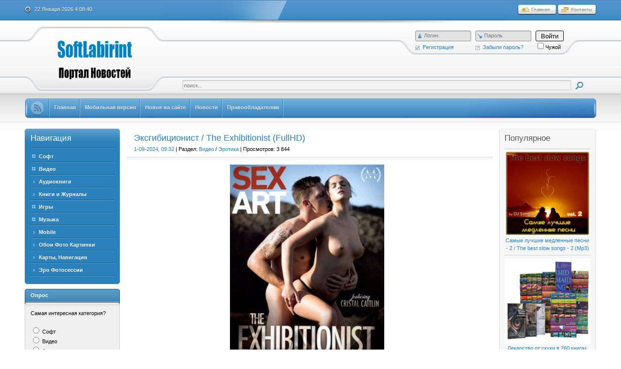

--- FILE ---
content_type: text/html; charset=utf-8
request_url: https://www.softlabirint.com/video/ero/26341-eksgibicionist-the-exhibitionist-fullhd.html
body_size: 21221
content:
<!DOCTYPE html PUBLIC "-//W3C//DTD XHTML 1.0 Transitional//EN" "http://www.w3.org/TR/xhtml1/DTD/xhtml1-transitional.dtd">
<html xmlns="http://www.w3.org/1999/xhtml" xml:lang="ru" lang="ru">
<head>
<meta name="referrer" content="unsafe-url">
<script type="text/javascript" src="/templates/Soft/js/clock.js"></script>
<meta charset="utf-8">
<title>Эксгибиционист / The Exhibitionist (FullHD) &raquo; SoftLabirint.Com - Самые Популярные Новости Интернета</title>
<meta name="description" content="У этих девушек прекрасные тела и они не прочь покрасоваться ими перед всеми желающими, поэтому занимаются сексом на открытом воздухе в красивых общественных местах. Насладитесь пятью, профес">
<meta name="keywords" content="Скачать, Download, Эксгибиционист, Exhibitionist, FullHD, сексом, 013604, Продолжительность, Формат, Качество, Crystal, Anita, Bellini, Cristal, Sandy, Видео, Ambrosia, Выпущено, Caitlin, Аудио, Эксгибиционист, The Exhibitionist, All Sex, Public Sex">
<meta name="generator" content="DataLife Engine (http://dle-news.ru)">
<meta property="og:site_name" content="SoftLabirint.Com - Самые Популярные Новости Интернета">
<meta property="og:type" content="article">
<meta property="og:title" content="Эксгибиционист / The Exhibitionist (FullHD)">
<meta property="og:url" content="https://www.softlabirint.com/video/ero/26341-eksgibicionist-the-exhibitionist-fullhd.html">
<meta name="news_keywords" content="Эксгибиционист, The Exhibitionist, All Sex, Public Sex">
<meta property="og:image" content="https://www.softlabirint.com/uploads/posts/2017-06/1496432689_01.jpg">
<meta property="og:description" content="Эти эксгибиционисты занимаются сексом на свежем воздухе. Присоединяйтесь к Алексе Томас, Кристал Кейтлин, Алексис Кристал, Сэнди Амброзия и Анита Беллини, когда они эксплуатируют свои тела в красивых общественных местах. Наслаждайтесь пятью мастерски обработанными сценами и острые ощущения от секса">
<link rel="search" type="application/opensearchdescription+xml" href="https://www.softlabirint.com/index.php?do=opensearch" title="SoftLabirint.Com - Самые Популярные Новости Интернета">
<link rel="canonical" href="https://www.softlabirint.com/video/ero/26341-eksgibicionist-the-exhibitionist-fullhd.html">
<link rel="alternate" type="application/rss+xml" title="SoftLabirint.Com - Самые Популярные Новости Интернета" href="https://www.softlabirint.com/rss.xml">

<script src="/engine/classes/min/index.php?g=general&amp;v=9c535"></script>
<script src="/engine/classes/min/index.php?f=engine/classes/js/jqueryui.js,engine/classes/js/dle_js.js,engine/classes/highslide/highslide.js&amp;v=9c535" defer></script>
<!--[if gte IE 5.5]>
<![if lt IE 8]>
<style type="text/css">
.dle_tabPane{
  height:30px;
}
</style>
<![endif]>
<![endif]-->
<link rel="shortcut icon" href="/templates/Soft/images/favicon.ico" />
<link media="screen" href="/templates/Soft/style/main.css" type="text/css" rel="stylesheet" />
<script type="text/javascript" src="/templates/Soft/js/libs.js"></script>
<script type="text/javascript" src="/templates/Soft/js/tabcontent.js"></script>
<script type="text/javascript" src="/templates/Soft/js/simpletreemenu.js"></script>
</head>
<body class="pagebg">

<div class="wrapwide topheadwide">
  <div class="wrapper">
      <div class="topbar"><div>
      <span>
        <a class="hihome" href="/"><img src="/templates/Soft/images/spacer.gif" title="Главная" alt="Главная" /></a>
        <a class="hicontact" href="/?do=feedback"><img src="/templates/Soft/images/spacer.gif" title="Контакты" alt="Контакты" /></a>
      </span>
      <b class="headdate" id='datetime_div'><script type="text/javascript" src="/templates/Soft/js/date.js"></script></b>
    </div></div>
    <div class="tophhhhheader">
      <a href="/" title=""><img class="www_nvbg_ru" src="/templates/Soft/images/softlabirint.png" alt="Главная" /></a>
      <div class="item1">
        <div class="loginformbox">
        

<div class="loginform">
  <form method="post" action="">
    <ul class="loginbox">
      <li>
      <div class="lfield">
        <img class="logform_login" src="/templates/Soft/images/spacer.gif" alt="Логин" title="Логин" />
        <div>
            <input placeholder="Логин:" type="text" name="login_name" id="login_name" class="wide">
            
          </div>
      </div>
      <a class="icoreg" href="https://www.softlabirint.com/index.php?do=register" title="Регистрация"><img src="/templates/Soft/images/spacer.gif" alt="" />Регистрация</a>
      </li>
      <li>
      <div class="lfield">
        <img class="logform_pass" src="/templates/Soft/images/spacer.gif" alt="Пароль" title="Пароль" />
        <div>
            <input placeholder="Пароль" type="password" name="login_password" id="login_password" class="wide">
            
          </div>
      </div>
      <a class="icolostp" href="https://www.softlabirint.com/index.php?do=lostpassword" title="Забыли пароль?"><img src="/templates/Soft/images/spacer.gif" alt="" />Забыли пароль?</a>
      </li>
      <li class="submit">
        <input name="login" type="hidden" id="login" value="submit" />
          <button class="mfbutton" onclick="submit();" type="submit" title="Войти"><span>Войти</span></button>
        
      <input type="checkbox" name="login_not_save" id="login_not_save" value="1"/><label for="login_not_save">Чужой</label>
        </li>
        
    </ul>
  </form>
</div>

        </div>
      </div>
      <div class="item2">
        <div class="searchbox">
          <form action="/?name=search" name="seatchform" method="post">
            <div class="sinputt">
              <input type="hidden" name="do" value="search" />
              <input type="hidden" name="subaction" value="search" />
              <div><div><div><div>
                <input id="story" class="a_field" name="story" value="поиск..." onblur="if(this.value=='') this.value='поиск...';" onfocus="if(this.value=='поиск...') this.value='';" type="text" />
              </div></div></div></div>
            </div>
            <div class="submit">
              <input class="btn" onmouseover="this.className='btnhover'" onmouseout="this.className='btn'" value="Iiene" type="image" src="/templates/Soft/images/spacer.gif" />
            </div>
          </form>
        </div>
      </div>
    </div>
    <div id="topmenui"><div class="dleft"><div class="dright">
      <!-- TOP MENU -->
      <div id="banners"><a class="firstlnk" href="/rss.xml"><b><img style="margin-top: 5px; " title="Подписаться на ленту новостей портала SoftLabirint.Com" src="/templates/Soft/images/rss.png"/></b></a></div>
    <META HTTP-EQUIV="Content-Type" CONTENT="text/html; charset=windows-1251"><html>
  <a href="/"><b>Главная</b></a>
  <a href="/index.php?action=mobile"><b>Мобильная версия</b></a>
  <a href="/newposts/"><b>Новое на сайте</b></a>
  <a href="/news"><b>Новости</b></a>
  <a href="/6-abuse.html"><b>Правообладателям</b></a>  
      <!-- END TOP MENU -->
    </div></div></div>
  </div>
</div>
<div class="wrapwide mmasdabody_nvbg">
  <div class="wrapper">
    <div class="container">
      <div class="leftside">
           <div class="blocktype1"><div class="dbtm">
          <div class="dcont">
            <h3 class="flarge">Навигация</h3>
            <ul id="treemenu" class="treeview"><li>
              <div><span><a href="/soft">Софт</a></span></div>
              <ul>
                <li><a href="/soft/system">Система</a></li>
                <li><a href="/soft/drivers">Драйвера</a></li>
                <li><a href="/soft/audio">Аудио</a></li>
                <li><a href="/soft/multimedia">Мультимедиа</a></li>
                <li><a href="/soft/graphic">Графика</a></li>
                <li><a href="/soft/internet">Интернет</a></li>
                <li><a href="/soft/office">Офис</a></li>
                <li><a href="/soft/hack">Хакер</a></li>
                <li><a href="/soft/design">Веб Дизайн</a></li>
              </ul>
        <li>
          <div><span><a href="/video">Видео</a></span></div>
          <ul><li><a href="/video/films">Фильмы</a></li>
              <li><a href="/video/documental">Документальное</a></li>
              <li><a href="/video/videotech">Видео Уроки</a></li>
              <li><a href="/video/mult">Мультфильмы</a></li>
              <li><a href="/video/serial">Сериалы</a></li>
              <li><a href="/video/ero">Эротика</a></li>
              <li><a href="/video/clip">Концерты и Клипы</a></li>
          </ul>
        </li>
        <li><a href="/audiobook">Аудиокниги</a></li>
        <li><a href="/book">Книги и Журналы</a></li>
        <li>
          <div><span><a href="/games">Игры</a></span></div>
          <ul>
            <li><a href="/games/arcade">Аркада</a></li>
            <li><a href="/games/action">Action</a></li>
            <li><a href="/games/shooter">Шутер</a></li>
            <li><a href="/games/rpg">RPG</a></li>
            <li><a href="/games/strategy">Стратегии</a></li>
            <li><a href="/games/speed">Гонки и Симуляторы</a></li>
            <li><a href="/games/mini">Мини Игры</a></li>
            <li><a href="/games/eroigri">Эротические Игры</a></li>
            <li><a href="/games/flash">Флеш Игры</a></li>
            </ul>
        </li>
        <li>
          <div><span><a href="/music">Музыка</a></span></div>
                <ul>
                  <li><a href="/music/alternative">Альтернатива</a></li>
                  <li><a href="h/music/rock">Рок</a></li>
                  <li><a href="/music/popdance">Pop Dance</a></li>
                  <li><a href="/music/elektro">Электро</a></li>
                  <li><a href="/music/shanson">Шансон</a></li>
                  <li><a href="/music/rap">Рэп Хип-Хоп</a></li>
                  <li><a href="/music/classic">Классика</a></li>
                  <li><a href="/music/instrument">Инструментальная</a></li>
                  <li><a href="/music/jazz">Jazz Blues</a></li>
                  <li><a href="/music/otech">Отечественная</a></li>
                  <li><a href="/music/detskaja">Детская</a></li>
                </ul>
              </li>
        <li><a href="/mobile">Mobile</a></li>
        <li><a href="/oboi">Обои Фото Картинки</a></li>
              <li><a href="/navigationmaps">Карты, Навигация</a></li>
              <li><a href="/photo-sets">Эро Фотосессии</a></li>
            </ul>
<script type="text/javascript">
  ddtreemenu.createTree("treemenu", true)
</script>
          </div>
        </div></div>

    <!-- ОПРОС -->
        <div class="blocktype2"><div class="dbtm">
          <div class="dtop">
            <h3>Опрос</h3>
          </div>
          <div class="dcont">
      <script>
<!--
function doVote( event ){

	
	var vote_check = $('#dle-vote input:radio[name=vote_check]:checked').val();
	
	if (typeof vote_check == "undefined" &&  event == "vote") {
		return false;
	}
	
	ShowLoading('');

	$.get(dle_root + "engine/ajax/controller.php?mod=vote", { vote_id: "3", vote_action: event, vote_check: vote_check, vote_skin: dle_skin, user_hash: dle_login_hash }, function(data){

		HideLoading('');

		$("#vote-layer").fadeOut(500, function() {
			$(this).html(data);
			$(this).fadeIn(500);
		});

	});
}
//-->
</script><div id='vote-layer'>		<p>Самая интересная категория?</p>
		<form method="post" name="vote" action=''>
		<div id="dle-vote"><div class="vote"><input id="vote_check0" name="vote_check" type="radio" value="0" /><label for="vote_check0"> Софт</label></div><div class="vote"><input id="vote_check1" name="vote_check" type="radio" value="1" /><label for="vote_check1"> Видео</label></div><div class="vote"><input id="vote_check2" name="vote_check" type="radio" value="2" /><label for="vote_check2"> Аудиокниги</label></div><div class="vote"><input id="vote_check3" name="vote_check" type="radio" value="3" /><label for="vote_check3"> Книги и Журналы</label></div><div class="vote"><input id="vote_check4" name="vote_check" type="radio" value="4" /><label for="vote_check4"> Игры</label></div><div class="vote"><input id="vote_check5" name="vote_check" type="radio" value="5" /><label for="vote_check5"> Музыка</label></div><div class="vote"><input id="vote_check6" name="vote_check" type="radio" value="6" /><label for="vote_check6"> Mobile</label></div><div class="vote"><input id="vote_check7" name="vote_check" type="radio" value="7" /><label for="vote_check7"> Обои Фото Картинки</label></div><div class="vote"><input id="vote_check8" name="vote_check" type="radio" value="8" /><label for="vote_check8"> Карты, Навигация</label></div><div class="vote"><input id="vote_check9" name="vote_check" type="radio" value="9" /><label for="vote_check9"> Эро Фотосессии</label></div></div>
		<br />
		
		
		<div align="center">
		<input name="vote_action" value="vote" type="hidden">
		<input name="vote_id" id="vote_id" value="1" type="hidden">
		<input tooltip="Голосовать" class="votebtn" onmouseover="this.className='votebtnhover'" onmouseout="this.className='votebtn'" onclick="doVote('vote'); return false;" alt="Голосовать" src="/templates/Soft/images/spacer.gif" type="image">
		<input name="vote_action" value="results" type="hidden">
		<input name="vote_id" value="1" type="hidden">
		<input tooltip="Результаты" class="resultbtn" onmouseover="this.className='resultbtnhover'" onmouseout="this.className='resultbtn'" onclick="doVote('results'); return false;" alt="Результаты" src="/templates/Soft/images/spacer.gif" type="image">
		<br /><br /><a href="" onclick="ShowAllVotes(); return false;">Показать все опросы</a>
		</div>
		</form>
		</div>
          </div>
        </div></div>
        <!-- ОПРОС END -->

        <!-- АРХИВ -->
        <div class="blocktype3"><div class="dbtm">
          <div class="dtop">
            <h3>Архив</h3>
          </div>
          <div class="dcont">
            <a class="archives" href="https://www.softlabirint.com/2026/01/"><b>Январь 2026 (164)</b></a><br /><a class="archives" href="https://www.softlabirint.com/2025/12/"><b>Декабрь 2025 (274)</b></a><br /><a class="archives" href="https://www.softlabirint.com/2025/11/"><b>Ноябрь 2025 (319)</b></a><br /><a class="archives" href="https://www.softlabirint.com/2025/10/"><b>Октябрь 2025 (297)</b></a><br /><a class="archives" href="https://www.softlabirint.com/2025/09/"><b>Сентябрь 2025 (237)</b></a><br /><a class="archives" href="https://www.softlabirint.com/2025/08/"><b>Август 2025 (233)</b></a><br /><div id="dle_news_archive" style="display:none;"><a class="archives" href="https://www.softlabirint.com/2025/07/"><b>Июль 2025 (199)</b></a><br /><a class="archives" href="https://www.softlabirint.com/2025/06/"><b>Июнь 2025 (188)</b></a><br /><a class="archives" href="https://www.softlabirint.com/2025/05/"><b>Май 2025 (222)</b></a><br /><a class="archives" href="https://www.softlabirint.com/2025/04/"><b>Апрель 2025 (219)</b></a><br /><a class="archives" href="https://www.softlabirint.com/2025/03/"><b>Март 2025 (264)</b></a><br /><a class="archives" href="https://www.softlabirint.com/2025/02/"><b>Февраль 2025 (257)</b></a><br /><a class="archives" href="https://www.softlabirint.com/2025/01/"><b>Январь 2025 (276)</b></a><br /><a class="archives" href="https://www.softlabirint.com/2024/12/"><b>Декабрь 2024 (246)</b></a><br /><a class="archives" href="https://www.softlabirint.com/2024/11/"><b>Ноябрь 2024 (276)</b></a><br /><a class="archives" href="https://www.softlabirint.com/2024/10/"><b>Октябрь 2024 (268)</b></a><br /><a class="archives" href="https://www.softlabirint.com/2024/09/"><b>Сентябрь 2024 (246)</b></a><br /><a class="archives" href="https://www.softlabirint.com/2024/08/"><b>Август 2024 (223)</b></a><br /><a class="archives" href="https://www.softlabirint.com/2024/07/"><b>Июль 2024 (160)</b></a><br /><a class="archives" href="https://www.softlabirint.com/2024/06/"><b>Июнь 2024 (235)</b></a><br /><a class="archives" href="https://www.softlabirint.com/2024/05/"><b>Май 2024 (227)</b></a><br /><a class="archives" href="https://www.softlabirint.com/2024/04/"><b>Апрель 2024 (203)</b></a><br /><a class="archives" href="https://www.softlabirint.com/2024/03/"><b>Март 2024 (203)</b></a><br /><a class="archives" href="https://www.softlabirint.com/2024/02/"><b>Февраль 2024 (193)</b></a><br /><a class="archives" href="https://www.softlabirint.com/2024/01/"><b>Январь 2024 (225)</b></a><br /><a class="archives" href="https://www.softlabirint.com/2023/12/"><b>Декабрь 2023 (179)</b></a><br /><a class="archives" href="https://www.softlabirint.com/2023/11/"><b>Ноябрь 2023 (164)</b></a><br /><a class="archives" href="https://www.softlabirint.com/2023/10/"><b>Октябрь 2023 (166)</b></a><br /><a class="archives" href="https://www.softlabirint.com/2023/09/"><b>Сентябрь 2023 (157)</b></a><br /><a class="archives" href="https://www.softlabirint.com/2023/08/"><b>Август 2023 (131)</b></a><br /><a class="archives" href="https://www.softlabirint.com/2023/07/"><b>Июль 2023 (130)</b></a><br /><a class="archives" href="https://www.softlabirint.com/2023/06/"><b>Июнь 2023 (145)</b></a><br /><a class="archives" href="https://www.softlabirint.com/2023/05/"><b>Май 2023 (154)</b></a><br /><a class="archives" href="https://www.softlabirint.com/2023/04/"><b>Апрель 2023 (175)</b></a><br /><a class="archives" href="https://www.softlabirint.com/2023/03/"><b>Март 2023 (187)</b></a><br /><a class="archives" href="https://www.softlabirint.com/2023/02/"><b>Февраль 2023 (168)</b></a><br /><a class="archives" href="https://www.softlabirint.com/2023/01/"><b>Январь 2023 (141)</b></a><br /><a class="archives" href="https://www.softlabirint.com/2022/12/"><b>Декабрь 2022 (157)</b></a><br /><a class="archives" href="https://www.softlabirint.com/2022/11/"><b>Ноябрь 2022 (152)</b></a><br /><a class="archives" href="https://www.softlabirint.com/2022/10/"><b>Октябрь 2022 (135)</b></a><br /><a class="archives" href="https://www.softlabirint.com/2022/09/"><b>Сентябрь 2022 (142)</b></a><br /><a class="archives" href="https://www.softlabirint.com/2022/08/"><b>Август 2022 (143)</b></a><br /><a class="archives" href="https://www.softlabirint.com/2022/07/"><b>Июль 2022 (145)</b></a><br /><a class="archives" href="https://www.softlabirint.com/2022/06/"><b>Июнь 2022 (135)</b></a><br /><a class="archives" href="https://www.softlabirint.com/2022/05/"><b>Май 2022 (121)</b></a><br /><a class="archives" href="https://www.softlabirint.com/2022/04/"><b>Апрель 2022 (123)</b></a><br /><a class="archives" href="https://www.softlabirint.com/2022/03/"><b>Март 2022 (134)</b></a><br /><a class="archives" href="https://www.softlabirint.com/2022/02/"><b>Февраль 2022 (114)</b></a><br /><a class="archives" href="https://www.softlabirint.com/2022/01/"><b>Январь 2022 (142)</b></a><br /><a class="archives" href="https://www.softlabirint.com/2021/12/"><b>Декабрь 2021 (172)</b></a><br /><a class="archives" href="https://www.softlabirint.com/2021/11/"><b>Ноябрь 2021 (134)</b></a><br /><a class="archives" href="https://www.softlabirint.com/2021/10/"><b>Октябрь 2021 (146)</b></a><br /><a class="archives" href="https://www.softlabirint.com/2021/09/"><b>Сентябрь 2021 (148)</b></a><br /><a class="archives" href="https://www.softlabirint.com/2021/08/"><b>Август 2021 (147)</b></a><br /><a class="archives" href="https://www.softlabirint.com/2021/07/"><b>Июль 2021 (115)</b></a><br /><a class="archives" href="https://www.softlabirint.com/2021/06/"><b>Июнь 2021 (131)</b></a><br /><a class="archives" href="https://www.softlabirint.com/2021/05/"><b>Май 2021 (137)</b></a><br /><a class="archives" href="https://www.softlabirint.com/2021/04/"><b>Апрель 2021 (106)</b></a><br /><a class="archives" href="https://www.softlabirint.com/2021/03/"><b>Март 2021 (161)</b></a><br /><a class="archives" href="https://www.softlabirint.com/2021/02/"><b>Февраль 2021 (140)</b></a><br /><a class="archives" href="https://www.softlabirint.com/2021/01/"><b>Январь 2021 (127)</b></a><br /><a class="archives" href="https://www.softlabirint.com/2020/12/"><b>Декабрь 2020 (121)</b></a><br /><a class="archives" href="https://www.softlabirint.com/2020/11/"><b>Ноябрь 2020 (115)</b></a><br /><a class="archives" href="https://www.softlabirint.com/2020/10/"><b>Октябрь 2020 (149)</b></a><br /><a class="archives" href="https://www.softlabirint.com/2020/09/"><b>Сентябрь 2020 (142)</b></a><br /><a class="archives" href="https://www.softlabirint.com/2020/08/"><b>Август 2020 (138)</b></a><br /><a class="archives" href="https://www.softlabirint.com/2020/07/"><b>Июль 2020 (115)</b></a><br /><a class="archives" href="https://www.softlabirint.com/2020/06/"><b>Июнь 2020 (146)</b></a><br /><a class="archives" href="https://www.softlabirint.com/2020/05/"><b>Май 2020 (131)</b></a><br /><a class="archives" href="https://www.softlabirint.com/2020/04/"><b>Апрель 2020 (114)</b></a><br /><a class="archives" href="https://www.softlabirint.com/2020/03/"><b>Март 2020 (124)</b></a><br /><a class="archives" href="https://www.softlabirint.com/2020/02/"><b>Февраль 2020 (130)</b></a><br /><a class="archives" href="https://www.softlabirint.com/2020/01/"><b>Январь 2020 (125)</b></a><br /><a class="archives" href="https://www.softlabirint.com/2019/12/"><b>Декабрь 2019 (112)</b></a><br /><a class="archives" href="https://www.softlabirint.com/2019/11/"><b>Ноябрь 2019 (112)</b></a><br /><a class="archives" href="https://www.softlabirint.com/2019/10/"><b>Октябрь 2019 (126)</b></a><br /><a class="archives" href="https://www.softlabirint.com/2019/09/"><b>Сентябрь 2019 (125)</b></a><br /><a class="archives" href="https://www.softlabirint.com/2019/08/"><b>Август 2019 (137)</b></a><br /><a class="archives" href="https://www.softlabirint.com/2019/07/"><b>Июль 2019 (139)</b></a><br /><a class="archives" href="https://www.softlabirint.com/2019/06/"><b>Июнь 2019 (112)</b></a><br /><a class="archives" href="https://www.softlabirint.com/2019/05/"><b>Май 2019 (121)</b></a><br /><a class="archives" href="https://www.softlabirint.com/2019/04/"><b>Апрель 2019 (107)</b></a><br /><a class="archives" href="https://www.softlabirint.com/2019/03/"><b>Март 2019 (144)</b></a><br /><a class="archives" href="https://www.softlabirint.com/2019/02/"><b>Февраль 2019 (143)</b></a><br /><a class="archives" href="https://www.softlabirint.com/2019/01/"><b>Январь 2019 (132)</b></a><br /><a class="archives" href="https://www.softlabirint.com/2018/12/"><b>Декабрь 2018 (127)</b></a><br /><a class="archives" href="https://www.softlabirint.com/2018/11/"><b>Ноябрь 2018 (144)</b></a><br /><a class="archives" href="https://www.softlabirint.com/2018/10/"><b>Октябрь 2018 (145)</b></a><br /><a class="archives" href="https://www.softlabirint.com/2018/09/"><b>Сентябрь 2018 (114)</b></a><br /><a class="archives" href="https://www.softlabirint.com/2018/08/"><b>Август 2018 (95)</b></a><br /><a class="archives" href="https://www.softlabirint.com/2018/07/"><b>Июль 2018 (108)</b></a><br /><a class="archives" href="https://www.softlabirint.com/2018/06/"><b>Июнь 2018 (128)</b></a><br /><a class="archives" href="https://www.softlabirint.com/2018/05/"><b>Май 2018 (114)</b></a><br /><a class="archives" href="https://www.softlabirint.com/2018/04/"><b>Апрель 2018 (123)</b></a><br /><a class="archives" href="https://www.softlabirint.com/2018/03/"><b>Март 2018 (131)</b></a><br /><a class="archives" href="https://www.softlabirint.com/2018/02/"><b>Февраль 2018 (125)</b></a><br /><a class="archives" href="https://www.softlabirint.com/2018/01/"><b>Январь 2018 (132)</b></a><br /><a class="archives" href="https://www.softlabirint.com/2017/12/"><b>Декабрь 2017 (137)</b></a><br /><a class="archives" href="https://www.softlabirint.com/2017/11/"><b>Ноябрь 2017 (115)</b></a><br /><a class="archives" href="https://www.softlabirint.com/2017/10/"><b>Октябрь 2017 (127)</b></a><br /><a class="archives" href="https://www.softlabirint.com/2017/09/"><b>Сентябрь 2017 (122)</b></a><br /><a class="archives" href="https://www.softlabirint.com/2017/08/"><b>Август 2017 (101)</b></a><br /><a class="archives" href="https://www.softlabirint.com/2017/07/"><b>Июль 2017 (103)</b></a><br /><a class="archives" href="https://www.softlabirint.com/2017/06/"><b>Июнь 2017 (93)</b></a><br /><a class="archives" href="https://www.softlabirint.com/2017/05/"><b>Май 2017 (78)</b></a><br /><a class="archives" href="https://www.softlabirint.com/2017/04/"><b>Апрель 2017 (94)</b></a><br /><a class="archives" href="https://www.softlabirint.com/2017/03/"><b>Март 2017 (107)</b></a><br /><a class="archives" href="https://www.softlabirint.com/2017/02/"><b>Февраль 2017 (81)</b></a><br /><a class="archives" href="https://www.softlabirint.com/2017/01/"><b>Январь 2017 (102)</b></a><br /><a class="archives" href="https://www.softlabirint.com/2016/12/"><b>Декабрь 2016 (97)</b></a><br /><a class="archives" href="https://www.softlabirint.com/2016/11/"><b>Ноябрь 2016 (105)</b></a><br /><a class="archives" href="https://www.softlabirint.com/2016/10/"><b>Октябрь 2016 (114)</b></a><br /><a class="archives" href="https://www.softlabirint.com/2016/09/"><b>Сентябрь 2016 (116)</b></a><br /><a class="archives" href="https://www.softlabirint.com/2016/08/"><b>Август 2016 (87)</b></a><br /><a class="archives" href="https://www.softlabirint.com/2016/07/"><b>Июль 2016 (108)</b></a><br /><a class="archives" href="https://www.softlabirint.com/2016/06/"><b>Июнь 2016 (97)</b></a><br /><a class="archives" href="https://www.softlabirint.com/2016/05/"><b>Май 2016 (103)</b></a><br /><a class="archives" href="https://www.softlabirint.com/2016/04/"><b>Апрель 2016 (121)</b></a><br /><a class="archives" href="https://www.softlabirint.com/2016/03/"><b>Март 2016 (128)</b></a><br /><a class="archives" href="https://www.softlabirint.com/2016/02/"><b>Февраль 2016 (98)</b></a><br /><a class="archives" href="https://www.softlabirint.com/2016/01/"><b>Январь 2016 (122)</b></a><br /><a class="archives" href="https://www.softlabirint.com/2015/12/"><b>Декабрь 2015 (117)</b></a><br /><a class="archives" href="https://www.softlabirint.com/2015/11/"><b>Ноябрь 2015 (108)</b></a><br /><a class="archives" href="https://www.softlabirint.com/2015/10/"><b>Октябрь 2015 (117)</b></a><br /><a class="archives" href="https://www.softlabirint.com/2015/09/"><b>Сентябрь 2015 (69)</b></a><br /><a class="archives" href="https://www.softlabirint.com/2015/08/"><b>Август 2015 (64)</b></a><br /><a class="archives" href="https://www.softlabirint.com/2015/07/"><b>Июль 2015 (62)</b></a><br /><a class="archives" href="https://www.softlabirint.com/2015/06/"><b>Июнь 2015 (61)</b></a><br /><a class="archives" href="https://www.softlabirint.com/2015/05/"><b>Май 2015 (74)</b></a><br /><a class="archives" href="https://www.softlabirint.com/2015/04/"><b>Апрель 2015 (78)</b></a><br /><a class="archives" href="https://www.softlabirint.com/2015/03/"><b>Март 2015 (78)</b></a><br /><a class="archives" href="https://www.softlabirint.com/2015/02/"><b>Февраль 2015 (95)</b></a><br /><a class="archives" href="https://www.softlabirint.com/2015/01/"><b>Январь 2015 (71)</b></a><br /><a class="archives" href="https://www.softlabirint.com/2014/12/"><b>Декабрь 2014 (1)</b></a><br /><a class="archives" href="https://www.softlabirint.com/2014/01/"><b>Январь 2014 (1)</b></a><br /><a class="archives" href="https://www.softlabirint.com/2013/12/"><b>Декабрь 2013 (1)</b></a><br /><a class="archives" href="https://www.softlabirint.com/2013/08/"><b>Август 2013 (2)</b></a><br /><a class="archives" href="https://www.softlabirint.com/2013/02/"><b>Февраль 2013 (1)</b></a><br /><a class="archives" href="https://www.softlabirint.com/2013/01/"><b>Январь 2013 (1)</b></a><br /><a class="archives" href="https://www.softlabirint.com/2012/12/"><b>Декабрь 2012 (1)</b></a><br /><a class="archives" href="https://www.softlabirint.com/2012/11/"><b>Ноябрь 2012 (1)</b></a><br /><a class="archives" href="https://www.softlabirint.com/2012/06/"><b>Июнь 2012 (1)</b></a><br /><a class="archives" href="https://www.softlabirint.com/2012/05/"><b>Май 2012 (1)</b></a><br /><a class="archives" href="https://www.softlabirint.com/2012/02/"><b>Февраль 2012 (1)</b></a><br /><a class="archives" href="https://www.softlabirint.com/2011/12/"><b>Декабрь 2011 (1)</b></a><br /><a class="archives" href="https://www.softlabirint.com/2011/09/"><b>Сентябрь 2011 (1)</b></a><br /></div><div id="dle_news_archive_link" ><br /><a class="archives" onclick="$('#dle_news_archive').toggle('blind',{},700); return false;" href="#">Показать / скрыть весь архив</a></div>
      </div>
        </div></div>
        <!-- АРХИВ END -->

<!-- РАССЫЛКА ПОЧТЫ -->
<div class="blocktype2"><div class="dbtm">
<div class="dtop">
<h3>Получайте наши Новости: </h3>
</div>
<div class="dcont">
<div align="center"><img src="/templates/Soft/images/emailpk.png"></div>
<form style="border:0px solid #ccc;padding:3px;text-align:center;" action="https://feedburner.google.com/fb/a/mailverify" method="post" target="popupwindow" onsubmit="window.open('https://feedburner.google.com/fb/a/mailverify?uri=SoftLabirintCom', 'popupwindow', 'scrollbars=yes,width=550,height=520');return true"><p>Введите Ваш EMAIL:</p><p><input type="text" style="width:140px" name="email"/></p><input type="hidden" value="SoftLabirintCom" name="uri"/><input type="hidden" name="loc" value="ru_RU"/><input type="submit" value="Подписаться" /></form>
</div>
</div>
</div>
<!--РАССЫЛКА ПОЧТЫ -->

<!-- ВАША РЕКЛАМА -->
<div class="blocktype2"><div class="dbtm">
<div class="dtop">
<h3>Интересное </h3>
</div>
<div class="dcont">
  <div align="center"><a href='https://trbt.cc/turbo?ps=34458' target="_blank"><img src='https://www.softlabirint.com/uploads/posts/2021-01/1610672315_turbo170x340.gif' alt='Upgrade to Turbo'/></a></div> 
</div>
</div>
</div>
<!--ВАША РЕКЛАМА -->
              
<!-- ВАША РЕКЛАМА -->
<div class="blocktype2"><div class="dbtm">
<div class="dtop">
<h3>Это интересно </h3>
</div>
<div class="dcont">
  <div align="center"><a href='https://htfl.net/turbo?ps=34459' target="_blank"><img src='https://www.softlabirint.com/uploads/posts/2021-05/1621553489_promo-hit170x340.gif' alt='Upgrade to Turbo'/></a></div>  
</div>
</div>
</div>
<!--ВАША РЕКЛАМА -->
                           
<!-- ВАША РЕКЛАМА -->
<div class="blocktype2"><div class="dbtm">
<div class="dtop">
<h3>Новое - Эротика</h3>
</div>
<div class="dcont">
<a href="https://www.softlabirint.com/video/mult/20706-multfilmy-dlya-vzroslyh-123-1986-1987-ggerotika-animaciya-eroticheskiy-multfilm-3gp-rus.html" title="Смотреть новость Мультфильмы для взрослых 1,2,3 (1986-1987 гг., эротика / анимация, эротический мультфильм, 3GP, rus)">
<img style="max-width:100%;" src="/uploads/posts/2015-04/thumbs/1428331531_001.softlabirint.com.jpg" alt="Обложка Мультфильмы для взрослых 1,2,3 (1986-1987 гг., эротика / анимация, эротический мультфильм, 3GP, rus)" /><br>  
    <center>Мультфильмы для взрослых 1,2,3 (1986-1987 гг., эротика / анимация, эротический мультфильм, 3GP, rus)</center></a>
<hr><a href="https://www.softlabirint.com/video/ero/37653-kler-kastel-kak-ja-stala-shljuhoj-slaire-castel-becoming-a-whore-dvdrip-russkie-subtitry.html" title="Смотреть новость Клер Кастель: Как я стала шлюхой / Сlaire Castel: Becoming A Whore (DVDRip) русские субтитры">
<img style="max-width:100%;" src="/uploads/posts/2022-02/thumbs/1645452357_01.jpg" alt="Обложка Клер Кастель: Как я стала шлюхой / Сlaire Castel: Becoming A Whore (DVDRip) русские субтитры" /><br>  
    <center>Клер Кастель: Как я стала шлюхой / Сlaire Castel: Becoming A Whore (DVDRip) русские субтитры</center></a>
<hr><a href="https://www.softlabirint.com/video/ero/29572-cvinger-seks-russkih-studentov-na-prirode-russian-student-swinger-sex-party-video-xxx.html" title="Смотреть новость Cвингер секс русских студентов на природе / Russian Student Swinger Sex Party (Video XXX)">
<img style="max-width:100%;" src="/uploads/posts/2018-08/thumbs/1534513041_01.jpg" alt="Обложка Cвингер секс русских студентов на природе / Russian Student Swinger Sex Party (Video XXX)" /><br>  
    <center>Cвингер секс русских студентов на природе / Russian Student Swinger Sex Party (Video XXX)</center></a>
<hr><a href="https://www.softlabirint.com/video/ero/27786-yunye-shlyuhi-letniy-lager-young-harlots-summer-camp-fullhd.html" title="Смотреть новость Юные шлюхи. Летний лагерь / Young Harlots. Summer Camp (FullHD)">
<img style="max-width:100%;" src="/uploads/posts/2017-12/thumbs/1513774612_01.jpg" alt="Обложка Юные шлюхи. Летний лагерь / Young Harlots. Summer Camp (FullHD)" /><br>  
    <center>Юные шлюхи. Летний лагерь / Young Harlots. Summer Camp (FullHD)</center></a>
<hr><a href="https://www.softlabirint.com/video/ero/41050-trah-za-rozhdestvenskim-stolom-a-fucking-christmas-dinner-dvdrip.html" title="Смотреть новость Трах за Рождественским столом / A Fucking Christmas Dinner (DVDRip)">
<img style="max-width:100%;" src="/uploads/posts/2026-01/thumbs/1768383109_01.jpg" alt="Обложка Трах за Рождественским столом / A Fucking Christmas Dinner (DVDRip)" /><br>  
    <center>Трах за Рождественским столом / A Fucking Christmas Dinner (DVDRip)</center></a>
<hr>
</div>
</div>
</div>
<!--ВАША РЕКЛАМА --> 
 
 <!-- ВАША РЕКЛАМА -->
<div class="blocktype2"><div class="dbtm">
<div class="dtop">
<h3>Новое - Книги и Журналы</h3>
</div>
<div class="dcont">
<a href="https://www.softlabirint.com/book/28774-biblioteka-sovetskoy-fantastiki-v-160-tomah-izdatelstvo-molodaya-gvardiya-1967-1992-fb2.html" title="Смотреть новость Библиотека советской фантастики в 160 томах (издательство «Молодая гвардия») (1967-1992) FB2">
<img style="max-width:100%;" src="/uploads/posts/2018-04/thumbs/1524585773_01.jpg" alt="Обложка Библиотека советской фантастики в 160 томах (издательство «Молодая гвардия») (1967-1992) FB2" /><br>  
    <center>Библиотека советской фантастики в 160 томах (издательство «Молодая гвардия») (1967-1992) FB2</center></a>
<hr><a href="https://www.softlabirint.com/book/22278-uroki-vyzhivaniya-k-rogov-pdf.html" title="Смотреть новость Уроки выживания / К. Рогов (PDF)">
<img style="max-width:100%;" src="/uploads/posts/2022-01/thumbs/1642066310_01.jpg" alt="Обложка Уроки выживания / К. Рогов (PDF)" /><br>  
    <center>Уроки выживания / К. Рогов (PDF)</center></a>
<hr><a href="https://www.softlabirint.com/book/41055-xx-xxi-vek-the-best-v-135-knigah-fb2.html" title="Смотреть новость XX / XXI век - The Best в 135 книгах (FB2)">
<img style="max-width:100%;" src="/uploads/posts/2026-01/thumbs/1768989589_01.jpg" alt="Обложка XX / XXI век - The Best в 135 книгах (FB2)" /><br>  
    <center>XX / XXI век - The Best в 135 книгах (FB2)</center></a>
<hr><a href="https://www.softlabirint.com/book/22866-cifrovoe-foto-na-100-seriya-iz-2-knig-pdf.html" title="Смотреть новость Цифровое фото на 100% - Серия из 2 книг (PDF, DJVU)">
<img style="max-width:100%;" src="/uploads/posts/2021-03/thumbs/1616482508_01.jpg" alt="Обложка Цифровое фото на 100% - Серия из 2 книг (PDF, DJVU)" /><br>  
    <center>Цифровое фото на 100% - Серия из 2 книг (PDF, DJVU)</center></a>
<hr><a href="https://www.softlabirint.com/book/40158-sekretnye-missii-v-74-tomah-djvu-pdf-fb2.html" title="Смотреть новость Секретные миссии в 74 томах (DjVu, PDF, FB2)">
<img style="max-width:100%;" src="/uploads/posts/2024-06/thumbs/1718652950_01.jpg" alt="Обложка Секретные миссии в 74 томах (DjVu, PDF, FB2)" /><br>  
    <center>Секретные миссии в 74 томах (DjVu, PDF, FB2)</center></a>
<hr>
</div>
</div>
</div>
<!--ВАША РЕКЛАМА -->             

 <!-- ВАША РЕКЛАМА -->
<div class="blocktype2"><div class="dbtm">
<div class="dtop">
<h3>Это интересно </h3>
</div>
<div class="dcont">
  <div align="center"><a href='https://trbt.cc/turbo?ps=34458' target="_blank"><img src='https://www.softlabirint.com/uploads/posts/2021-01/1610672315_turbo170x340.gif' alt='Upgrade to Turbo'/></a></div>
</div>
</div>
</div>
<!--ВАША РЕКЛАМА -->

<!-- ВАША РЕКЛАМА -->
<div class="blocktype2"><div class="dbtm">
<div class="dtop">
<h3>Счетчик </h3>
</div>
<div class="dcont">
  <div align="center"><a href="https://info.flagcounter.com/Wsbt" target="_blank"><img src="https://s04.flagcounter.com/count2/Wsbt/bg_FFFFFF/txt_000000/border_CCCCCC/columns_2/maxflags_60/viewers_SoftLabirint.Com/labels_0/pageviews_1/flags_0/percent_0/" alt="Flag Counter" border="0"></a></div>
</div>
</div>
</div>
<!--ВАША РЕКЛАМА -->

<!-- ВАША РЕКЛАМА -->
<div class="blocktype2"><div class="dbtm">
<div class="dtop">
<h3>Это интересно </h3>
</div>
<div class="dcont">
  Ваша реклама!
</div>
</div>
</div>
<!--ВАША РЕКЛАМА --> 
      </div>
      <div class="centerside">
        <div class="centersideinn">
          <div class="container">
            <div class="rightside">
        <!-- ПОПУЛЯРНОЕ -->
              <div class="blocktype1"><div class="dbtm"><div class="dtop">
                <div class="dcont">
                  <h3 class="flarge">Популярное</h3>
                  <a href="https://www.softlabirint.com/music/23138-samye-luchshie-medlennye-pesni-the-best-slow-songs-vol2-mp3.html" title="Смотреть новость Самые лучшие медленные песни - 2 / The best slow songs - 2 (Mp3)">
<img style="max-width:100%;" src="/uploads/posts/2022-07/thumbs/1656847666_05.jpg" alt="Обложка Самые лучшие медленные песни - 2 / The best slow songs - 2 (Mp3)" /><br>  
    <center>Самые лучшие медленные песни - 2 / The best slow songs - 2 (Mp3)</center></a>
<hr><a href="https://www.softlabirint.com/book/27955-lekarstvo-ot-skuki-v-260-knigah-fb2.html" title="Смотреть новость Лекарство от скуки в 260 книгах (FB2)">
<img style="max-width:100%;" src="/uploads/posts/2018-01/thumbs/1515527859_01.jpg" alt="Обложка Лекарство от скуки в 260 книгах (FB2)" /><br>  
    <center>Лекарство от скуки в 260 книгах (FB2)</center></a>
<hr><a href="https://www.softlabirint.com/music/26-100-luchshih-russkih-romansov-mp3.html" title="Смотреть новость 100 лучших русских романсов (Mp3)">
<img style="max-width:100%;" src="/uploads/posts/2011-09/thumbs/1316859660_01.jpg" alt="Обложка 100 лучших русских романсов (Mp3)" /><br>  
    <center>100 лучших русских романсов (Mp3)</center></a>
<hr><a href="https://www.softlabirint.com/video/videotech/31101-angliyskiy-yazyk-prodvinutyy-uroven-kurs-16-urokov-videokurs.html" title="Смотреть новость Английский язык - продвинутый уровень, курс 16 уроков (Видеокурс)">
<img style="max-width:100%;" src="/uploads/posts/2019-02/thumbs/1550824809_01.jpg" alt="Обложка Английский язык - продвинутый уровень, курс 16 уроков (Видеокурс)" /><br>  
    <center>Английский язык - продвинутый уровень, курс 16 уроков (Видеокурс)</center></a>
<hr><a href="https://www.softlabirint.com/video/videotech/32551-osnovy-yazyka-python-videokurs.html" title="Смотреть новость Основы языка Python (Видеокурс)">
<img style="max-width:100%;" src="/uploads/posts/2019-09/thumbs/1568311278_01.jpg" alt="Обложка Основы языка Python (Видеокурс)" /><br>  
    <center>Основы языка Python (Видеокурс)</center></a>
<hr><a href="https://www.softlabirint.com/music/32242-zveri-kollekciya-luchshih-pesen-2019-mp3.html" title="Смотреть новость Звери - Коллекция лучших песен (2019) Mp3">
<img style="max-width:100%;" src="/uploads/posts/2019-08/thumbs/1564675522_01.jpg" alt="Обложка Звери - Коллекция лучших песен (2019) Mp3" /><br>  
    <center>Звери - Коллекция лучших песен (2019) Mp3</center></a>
<hr><a href="https://www.softlabirint.com/music/31811-100-samyh-krasivyh-pesen-mp3.html" title="Смотреть новость 100 Самых Красивых Песен (Mp3)">
<img style="max-width:100%;" src="/uploads/posts/2019-06/thumbs/1559397252_01.jpg" alt="Обложка 100 Самых Красивых Песен (Mp3)" /><br>  
    <center>100 Самых Красивых Песен (Mp3)</center></a>
<hr><a href="https://www.softlabirint.com/music/32216-sektor-gaza-kollekciya-luchshih-pesen-2019-mp3.html" title="Смотреть новость Сектор Газа - Коллекция лучших песен (2019) Mp3">
<img style="max-width:100%;" src="/uploads/posts/2019-07/thumbs/1564388807_01.jpg" alt="Обложка Сектор Газа - Коллекция лучших песен (2019) Mp3" /><br>  
    <center>Сектор Газа - Коллекция лучших песен (2019) Mp3</center></a>
<hr><a href="https://www.softlabirint.com/music/32945-ennio-morricone-film-music-collection-1-mp3.html" title="Смотреть новость Ennio Morricone - Film Music Collection 1 (Mp3)">
<img style="max-width:100%;" src="/uploads/posts/2019-11/thumbs/1572694443_01.jpg" alt="Обложка Ennio Morricone - Film Music Collection 1 (Mp3)" /><br>  
    <center>Ennio Morricone - Film Music Collection 1 (Mp3)</center></a>
<hr><a href="https://www.softlabirint.com/music/31115-parad-zvezd-shansona-mp3.html" title="Смотреть новость Парад звезд шансона (Mp3)">
<img style="max-width:100%;" src="/uploads/posts/2019-02/thumbs/1550934001_02.jpg" alt="Обложка Парад звезд шансона (Mp3)" /><br>  
    <center>Парад звезд шансона (Mp3)</center></a>
<hr>
                </div>
              </div></div></div>
              <!--END ПОПУЛЯРНОЕ -->

<!-- У нас нашли --> <!--
              <div class="blocktype1"><div class="dbtm"><div class="dtop">
                <div class="dcont">
                  <h3 class="flarge">У нас нашли</h3></div>
                <div class="dcont3">
                <div id="menu-cont">
                  {referer}
                </div></div>
              </div></div></div> -->

              <!--У нас нашли -->
              
               <!-- ВАША РЕКЛАМА -->
        <div class="blocktype1"><div class="dbtm">
          <div class="dtop"><div class="dcont">
            <h3 class="flarge">Интересное</h3>
          </div>
          <div class="dcont">
            <div align="center"><a href='https://trbt.cc/turbo?ps=34458' target="_blank"><img src='https://www.softlabirint.com/uploads/posts/2021-01/1610672315_turbo170x340.gif' alt='Upgrade to Turbo'/></a></div>  
       </div>
        </div></div></div>
        <!--  ВАША РЕКЛАМА END -->

              <!-- ТЭГИ -->
              <div class="blocktype2"><div class="dbtm"><div class="dtop">
                <div class="dcont">
                  <h3 class="flarge">Облако тегов</h3>
                  <div id="cumuluscontent">
                   <span class="clouds_medium"><a href="https://www.softlabirint.com/tags/All%20Sex/" title="Найдено публикаций: 1107">All Sex</a></span> <span class="clouds_small"><a href="https://www.softlabirint.com/tags/Anal/" title="Найдено публикаций: 724">Anal</a></span> <span class="clouds_small"><a href="https://www.softlabirint.com/tags/Dance/" title="Найдено публикаций: 831">Dance</a></span> <span class="clouds_xsmall"><a href="https://www.softlabirint.com/tags/disco/" title="Найдено публикаций: 408">disco</a></span> <span class="clouds_small"><a href="https://www.softlabirint.com/tags/Download/" title="Найдено публикаций: 925">Download</a></span> <span class="clouds_xsmall"><a href="https://www.softlabirint.com/tags/e-book/" title="Найдено публикаций: 342">e-book</a></span> <span class="clouds_xsmall"><a href="https://www.softlabirint.com/tags/ebook/" title="Найдено публикаций: 338">ebook</a></span> <span class="clouds_xsmall"><a href="https://www.softlabirint.com/tags/Feature/" title="Найдено публикаций: 532">Feature</a></span> <span class="clouds_xsmall"><a href="https://www.softlabirint.com/tags/Instrumental/" title="Найдено публикаций: 553">Instrumental</a></span> <span class="clouds_xsmall"><a href="https://www.softlabirint.com/tags/Jazz/" title="Найдено публикаций: 365">Jazz</a></span> <span class="clouds_medium"><a href="https://www.softlabirint.com/tags/MP3/" title="Найдено публикаций: 1037">MP3</a></span> <span class="clouds_xsmall"><a href="https://www.softlabirint.com/tags/Oral/" title="Найдено публикаций: 587">Oral</a></span> <span class="clouds_medium"><a href="https://www.softlabirint.com/tags/Pop/" title="Найдено публикаций: 1281">Pop</a></span> <span class="clouds_medium"><a href="https://www.softlabirint.com/tags/Rock/" title="Найдено публикаций: 1137">Rock</a></span> <span class="clouds_xsmall"><a href="https://www.softlabirint.com/tags/SoftLabirint/" title="Найдено публикаций: 487">SoftLabirint</a></span> <span class="clouds_small"><a href="https://www.softlabirint.com/tags/softlabirint.com/" title="Найдено публикаций: 969">softlabirint.com</a></span> <span class="clouds_medium"><a href="https://www.softlabirint.com/tags/www.SoftLabirint.Com/" title="Найдено публикаций: 1039">www.SoftLabirint.Com</a></span> <span class="clouds_xsmall"><a href="https://www.softlabirint.com/tags/%D0%90%D1%83%D0%B4%D0%B8%D0%BE%D0%BA%D0%BD%D0%B8%D0%B3%D0%B0/" title="Найдено публикаций: 416">Аудиокнига</a></span> <span class="clouds_xsmall"><a href="https://www.softlabirint.com/tags/%D0%91%D0%BE%D0%B5%D0%B2%D0%B0%D1%8F%20%D1%84%D0%B0%D0%BD%D1%82%D0%B0%D1%81%D1%82%D0%B8%D0%BA%D0%B0/" title="Найдено публикаций: 375">Боевая фантастика</a></span> <span class="clouds_xlarge"><a href="https://www.softlabirint.com/tags/%D0%92%D0%B8%D0%B4%D0%B5%D0%BE%D0%BA%D1%83%D1%80%D1%81/" title="Найдено публикаций: 1684">Видеокурс</a></span> <span class="clouds_xsmall"><a href="https://www.softlabirint.com/tags/%D0%94%D0%BE%D0%BA%D1%83%D0%BC%D0%B5%D0%BD%D1%82%D0%B0%D0%BB%D1%8C%D0%BD%D1%8B%D0%B9%20%D1%84%D0%B8%D0%BB%D1%8C%D0%BC/" title="Найдено публикаций: 521">Документальный фильм</a></span> <span class="clouds_xsmall"><a href="https://www.softlabirint.com/tags/%D0%97%D0%B4%D0%BE%D1%80%D0%BE%D0%B2%D1%8C%D0%B5/" title="Найдено публикаций: 384">Здоровье</a></span> <span class="clouds_xsmall"><a href="https://www.softlabirint.com/tags/%D0%9F%D0%BE%D0%BF/" title="Найдено публикаций: 331">Поп</a></span> <span class="clouds_medium"><a href="https://www.softlabirint.com/tags/%D0%A4%D0%B0%D0%BD%D1%82%D0%B0%D1%81%D1%82%D0%B8%D0%BA%D0%B0/" title="Найдено публикаций: 1080">Фантастика</a></span> <span class="clouds_xsmall"><a href="https://www.softlabirint.com/tags/%D0%A4%D0%BE%D1%82%D0%BE%D1%81%D0%B5%D1%81%D1%81%D0%B8%D0%B8/" title="Найдено публикаций: 334">Фотосессии</a></span> <span class="clouds_xsmall"><a href="https://www.softlabirint.com/tags/%D0%A4%D1%8D%D0%BD%D1%82%D0%B5%D0%B7%D0%B8/" title="Найдено публикаций: 383">Фэнтези</a></span> <span class="clouds_xsmall"><a href="https://www.softlabirint.com/tags/%D0%A8%D0%B0%D0%BD%D1%81%D0%BE%D0%BD/" title="Найдено публикаций: 334">Шансон</a></span> <span class="clouds_xsmall"><a href="https://www.softlabirint.com/tags/%D0%B4%D0%B5%D0%B2%D1%83%D1%88%D0%BA%D0%B8/" title="Найдено публикаций: 352">девушки</a></span> <span class="clouds_small"><a href="https://www.softlabirint.com/tags/%D0%B4%D0%B5%D1%82%D0%B5%D0%BA%D1%82%D0%B8%D0%B2/" title="Найдено публикаций: 754">детектив</a></span> <span class="clouds_small"><a href="https://www.softlabirint.com/tags/%D0%B8%D1%81%D1%82%D0%BE%D1%80%D0%B8%D1%8F/" title="Найдено публикаций: 754">история</a></span> <span class="clouds_xsmall"><a href="https://www.softlabirint.com/tags/%D0%BA%D0%B0%D1%80%D1%82%D0%B8%D0%BD%D0%BA%D0%B8/" title="Найдено публикаций: 356">картинки</a></span> <span class="clouds_small"><a href="https://www.softlabirint.com/tags/%D0%BA%D1%80%D0%B0%D1%81%D0%B8%D0%B2%D0%B0%D1%8F%20%D0%BC%D1%83%D0%B7%D1%8B%D0%BA%D0%B0/" title="Найдено публикаций: 670">красивая музыка</a></span> <span class="clouds_xsmall"><a href="https://www.softlabirint.com/tags/%D0%BD%D0%BE%D0%B2%D0%B8%D0%BD%D0%BA%D0%B8%20%D0%BC%D1%83%D0%B7%D1%8B%D0%BA%D0%B8/" title="Найдено публикаций: 605">новинки музыки</a></span> <span class="clouds_xsmall"><a href="https://www.softlabirint.com/tags/%D0%BE%D0%B1%D1%83%D1%87%D0%B5%D0%BD%D0%B8%D0%B5/" title="Найдено публикаций: 344">обучение</a></span> <span class="clouds_xsmall"><a href="https://www.softlabirint.com/tags/%D0%BF%D1%80%D0%B8%D0%BA%D0%BB%D1%8E%D1%87%D0%B5%D0%BD%D0%B8%D1%8F/" title="Найдено публикаций: 512">приключения</a></span> <span class="clouds_xsmall"><a href="https://www.softlabirint.com/tags/%D1%80%D0%BE%D0%BC%D0%B0%D0%BD/" title="Найдено публикаций: 468">роман</a></span> <span class="clouds_xsmall"><a href="https://www.softlabirint.com/tags/%D1%81%D0%B1%D0%BE%D1%80%D0%BD%D0%B8%D0%BA%D0%B8%20%D0%BC%D1%83%D0%B7%D1%8B%D0%BA%D0%B8/" title="Найдено публикаций: 611">сборники музыки</a></span> <span class="clouds_small"><a href="https://www.softlabirint.com/tags/%D1%81%D0%B5%D1%80%D0%B8%D1%8F/" title="Найдено публикаций: 702">серия</a></span> <span class="clouds_xsmall"><a href="https://www.softlabirint.com/tags/%D1%81%D0%BF%D1%80%D0%B0%D0%B2%D0%BE%D1%87%D0%BD%D0%B8%D0%BA/" title="Найдено публикаций: 464">справочник</a></span> <span class="clouds_small"><a href="https://www.softlabirint.com/tags/%D1%85%D0%B8%D1%82%D1%8B/" title="Найдено публикаций: 731">хиты</a></span><div class="tags_more"><a href="https://www.softlabirint.com/tags/">Показать все теги</a></div>
          </div>
                </div>
              </div></div></div>
              <!-- END ТЭГИ -->

              <!-- КАЛЕНДАРЬ -->
              <div class="blocktype1"><div class="dbtm"><div class="dtop">
                <div class="dcont">
                  <h3 class="flarge">Календарь</h3>
                  <div align="center">
                    <div id="calendar-layer"><table id="calendar" class="calendar"><tr><th colspan="7" class="monthselect"><a class="monthlink" onclick="doCalendar('12','2025','right'); return false;" href="https://www.softlabirint.com/2025/12/" title="Предыдущий месяц">&laquo;</a>&nbsp;&nbsp;&nbsp;&nbsp;Январь 2026&nbsp;&nbsp;&nbsp;&nbsp;&raquo;</th></tr><tr><th class="workday">Пн</th><th class="workday">Вт</th><th class="workday">Ср</th><th class="workday">Чт</th><th class="workday">Пт</th><th class="weekday">Сб</th><th class="weekday">Вс</th></tr><tr><td colspan="3">&nbsp;</td><td  class="day-active-v" ><a class="day-active-v" href="https://www.softlabirint.com/2026/01/01/" title="Все публикации за 01 января 2026">1</a></td><td  class="day-active-v" ><a class="day-active-v" href="https://www.softlabirint.com/2026/01/02/" title="Все публикации за 02 января 2026">2</a></td><td  class="day-active" ><a class="day-active" href="https://www.softlabirint.com/2026/01/03/" title="Все публикации за 03 января 2026">3</a></td><td  class="day-active" ><a class="day-active" href="https://www.softlabirint.com/2026/01/04/" title="Все публикации за 04 января 2026">4</a></td></tr><tr><td  class="day-active-v" ><a class="day-active-v" href="https://www.softlabirint.com/2026/01/05/" title="Все публикации за 05 января 2026">5</a></td><td  class="day-active-v" ><a class="day-active-v" href="https://www.softlabirint.com/2026/01/06/" title="Все публикации за 06 января 2026">6</a></td><td  class="day-active-v" ><a class="day-active-v" href="https://www.softlabirint.com/2026/01/07/" title="Все публикации за 07 января 2026">7</a></td><td  class="day" >8</td><td  class="day-active-v" ><a class="day-active-v" href="https://www.softlabirint.com/2026/01/09/" title="Все публикации за 09 января 2026">9</a></td><td  class="day-active" ><a class="day-active" href="https://www.softlabirint.com/2026/01/10/" title="Все публикации за 10 января 2026">10</a></td><td  class="day-active" ><a class="day-active" href="https://www.softlabirint.com/2026/01/11/" title="Все публикации за 11 января 2026">11</a></td></tr><tr><td  class="day-active-v" ><a class="day-active-v" href="https://www.softlabirint.com/2026/01/12/" title="Все публикации за 12 января 2026">12</a></td><td  class="day-active-v" ><a class="day-active-v" href="https://www.softlabirint.com/2026/01/13/" title="Все публикации за 13 января 2026">13</a></td><td  class="day-active-v" ><a class="day-active-v" href="https://www.softlabirint.com/2026/01/14/" title="Все публикации за 14 января 2026">14</a></td><td  class="day" >15</td><td  class="day-active-v" ><a class="day-active-v" href="https://www.softlabirint.com/2026/01/16/" title="Все публикации за 16 января 2026">16</a></td><td  class="day-active" ><a class="day-active" href="https://www.softlabirint.com/2026/01/17/" title="Все публикации за 17 января 2026">17</a></td><td  class="day-active" ><a class="day-active" href="https://www.softlabirint.com/2026/01/18/" title="Все публикации за 18 января 2026">18</a></td></tr><tr><td  class="day" >19</td><td  class="day-active-v" ><a class="day-active-v" href="https://www.softlabirint.com/2026/01/20/" title="Все публикации за 20 января 2026">20</a></td><td  class="day-active-v" ><a class="day-active-v" href="https://www.softlabirint.com/2026/01/21/" title="Все публикации за 21 января 2026">21</a></td><td  class="day day-current" >22</td><td  class="day" >23</td><td  class="weekday" >24</td><td  class="weekday" >25</td></tr><tr><td  class="day" >26</td><td  class="day" >27</td><td  class="day" >28</td><td  class="day" >29</td><td  class="day" >30</td><td  class="weekday" >31</td><td colspan="1">&nbsp;</td></tr></table></div>
          </div>
                </div>
              </div></div></div>
              <!--END КАЛЕНДАРЬ -->

        <!-- ВАША РЕКЛАМА -->
        <div class="blocktype1"><div class="dbtm">
          <div class="dtop"><div class="dcont">
            <h3 class="flarge">Новое - Эро Фото</h3>
          </div>
          <div class="dcont">
<a href="https://www.softlabirint.com/oboi/35241-chip-i-dejl-porno-mult-foto-2817-shtuk-jpg.html" title="Смотреть новость Чип и Дейл - Порно Мульт Фото (2817 штук) JPG">
<img style="max-width:100%;" src="/uploads/posts/2020-11/thumbs/1605285454_02.jpg" alt="Обложка Чип и Дейл - Порно Мульт Фото (2817 штук) JPG" /><br>  
    <center>Чип и Дейл - Порно Мульт Фото (2817 штук) JPG</center></a>
<hr><a href="https://www.softlabirint.com/oboi/33377-rozhdestvo-v-ofise-414-foto-photo-xxx.html" title="Смотреть новость Рождество в Офисе / Christmas in the Office (414 фото) Photo XXX">
<img style="max-width:100%;" src="/uploads/posts/2020-01/thumbs/1578136878_03.jpg" alt="Обложка Рождество в Офисе / Christmas in the Office (414 фото) Photo XXX" /><br>  
    <center>Рождество в Офисе / Christmas in the Office (414 фото) Photo XXX</center></a>
<hr><a href="https://www.softlabirint.com/oboi/27606-talia-talias-collectors-cut-28-photo-xxx.html" title="Смотреть новость Talia - Talia&#039;s Collectors Cut 28 - Photo XXX">
<img style="max-width:100%;" src="/uploads/posts/2017-11/thumbs/1511889756_01.jpg" alt="Обложка Talia - Talia&#039;s Collectors Cut 28 - Photo XXX" /><br>  
    <center>Talia - Talia&#039;s Collectors Cut 28 - Photo XXX</center></a>
<hr><a href="https://www.softlabirint.com/oboi/29093-kiki-the-red-book-photo-xxx.html" title="Смотреть новость Kiki - The Red Book - Photo XXX">
<img style="max-width:100%;" src="/uploads/posts/2018-06/thumbs/1528458239_01.jpg" alt="Обложка Kiki - The Red Book - Photo XXX" /><br>  
    <center>Kiki - The Red Book - Photo XXX</center></a>
<hr><a href="https://www.softlabirint.com/book/41048-podshivka-zhurnala-hustler-1-12-january-december-2025-pdf-arhiv-2025.html" title="Смотреть новость Подшивка журнала - Hustler № 1-12 (January - December 2025) PDF. Архив 2025">
<img style="max-width:100%;" src="/uploads/posts/2026-01/1768309050_03.jpg" alt="Обложка Подшивка журнала - Hustler № 1-12 (January - December 2025) PDF. Архив 2025" /><br>  
    <center>Подшивка журнала - Hustler № 1-12 (January - December 2025) PDF. Архив 2025</center></a>
<hr>   
       </div>
        </div></div></div>
        <!--  ВАША РЕКЛАМА END -->
        
        <!-- ВАША РЕКЛАМА -->
        <div class="blocktype1"><div class="dbtm">
          <div class="dtop"><div class="dcont">
            <h3 class="flarge">Это интересно</h3>
          </div>
          <div class="dcont">
       Ваша реклама! 
       </div>
        </div></div></div>
        <!--  ВАША РЕКЛАМА END -->

        <!-- ВАША РЕКЛАМА -->
        <div class="blocktype1"><div class="dbtm">
          <div class="dtop"><div class="dcont">
            <h3 class="flarge">Интересное</h3>
          </div>
          <div class="dcont">
            <div align="center"><a href='https://trbt.cc/turbo?ps=34458' target="_blank"><img src='https://www.softlabirint.com/uploads/posts/2021-01/1610672315_turbo170x340.gif' alt='Upgrade to Turbo'/></a></div> 
       </div>
        </div></div></div>
        <!--  ВАША РЕКЛАМА END -->

        <!-- ВАША РЕКЛАМА -->
        <div class="blocktype1"><div class="dbtm">
          <div class="dtop"><div class="dcont">
            <h3 class="flarge">Это интересно</h3>
          </div>
          <div class="dcont">
            <div align="center"><a href='https://htfl.net/turbo?ps=34459' target="_blank"><img src='https://www.softlabirint.com/uploads/posts/2021-05/1621553489_promo-hit170x340.gif' alt='Upgrade to Turbo'/></a></div>
       </div>
        </div></div></div>
        <!--  ВАША РЕКЛАМА END -->


            </div>
            <div class="centercont">
              <div class="centersideinn">
                
        <div id='dle-content'>
<div class="base"> 
  <div class="heading"><div class="binner"> 
    <h1>Эксгибиционист / The Exhibitionist (FullHD)</h1> 
    <div class="storeinfo"> 
      <a href="https://www.softlabirint.com/2024/09/01/" >1-09-2024, 09:32</a> | Раздел: <a href="https://www.softlabirint.com/video/">Видео</a> / <a href="https://www.softlabirint.com/video/ero/">Эротика</a> | Просмотров: 3 844
    </div> 
  </div></div> 
  <div class="maincont"><div class="binner"> 
    <div class="shortstory"><div class="story-text gg">
    
    <div style="text-align:center;"><!--TBegin:https://www.softlabirint.com/uploads/posts/2017-06/1496432689_01.jpg|--><a href="https://www.softlabirint.com/uploads/posts/2017-06/1496432689_01.jpg" class="highslide" target="_blank"><img src="/uploads/posts/2017-06/thumbs/1496432689_01.jpg" style="max-width:100%;" alt=""></a><!--TEnd--></div><br>Эти эксгибиционисты занимаются сексом на свежем воздухе. Присоединяйтесь к Алексе Томас, Кристал Кейтлин, Алексис Кристал, Сэнди Амброзия и Анита Беллини, когда они эксплуатируют свои тела в красивых общественных местах. Наслаждайтесь пятью мастерски обработанными сценами и острые ощущения от секса на свежем воздухе.<br><br>These exhibitionists are taking sex to the great outdoors. Join Alexa Tomas, Cristal Caitlin, Alexis Crystal, Sandy Ambrosia<br>and Anita Bellini as they exploit their bodies in beautiful public locales. Enjoy five expertly crafted scenes and embrace the<br>thrill of sex in the outdoors.<br><br><div style="text-align:center;"><a href="https://www.imagebam.com/view/MER1CHK" target="_blank" rel="noopener external"><!--dle_image_begin:https://thumbs4.imagebam.com/3e/4c/07/MER1CHK_t.jpg|--><img src="https://thumbs4.imagebam.com/3e/4c/07/MER1CHK_t.jpg" style="max-width:100%;" alt="Эксгибиционист / The Exhibitionist (FullHD)"><!--dle_image_end--></a></div><br><br><b>Название:</b> Эксгибиционист<br><b>Оригинал:</b> The Exhibitionist<br><b>Год выхода:</b> 2017<br><b>Жанр:</b> All Sex, Oral, Public Sex<br><b>В ролях:</b> Alexa Tomas, Alexis Crystal, Anita Bellini, Cristal Caitlin, Sandy Ambrosia<br><b>Выпущено:</b> Sex Art<br><b>Продолжительность:</b> 01:36:04<br><b>Язык:</b> Английский<br><br><b><u>Файл:</u></b><br><b>Формат:</b> MKV<br><b>Качество:</b> FullHD<br><b>Видео:</b> MP4, AVC, 1920x1080, 16:9, 25,000 fps, 6800 Kbps<br><b>Аудио:</b> AAC, 92 Kbps, stereo, 44.1 KHz<br><b>Размер:</b> 4.62 GB<br><br><b>Скачать: Эксгибиционист / The Exhibitionist (FullHD)</b><br><br><b>Скачать | Download | TurboBit<br><a href="https://tbit.to/9ywcpypsnq9a/The_Exhibitionist.mkv.html" target="_blank" rel="noopener external">https://tbit.to/9ywcpypsnq9a/The_Exhibitionist.mkv.html</a><br><br>Скачать | Download | HitFile<br><a href="https://htfl.net/JBLqSBF/The_Exhibitionist.mkv.html" target="_blank" rel="noopener external">https://htfl.net/JBLqSBF/The_Exhibitionist.mkv.html</a><br><br>Скачать | Download | Turbo.to<br><a href="https://tbit.to/9ywcpypsnq9a/The_Exhibitionist.mkv.html" target="_blank" rel="noopener external">https://tbit.to/9ywcpypsnq9a/The_Exhibitionist.mkv.html</a><br><br>Скачать | Download | Hil.to<br><a href="https://htfl.net/JBLqSBF/The_Exhibitionist.mkv.html" target="_blank" rel="noopener external">https://htfl.net/JBLqSBF/The_Exhibitionist.mkv.html</a></b>
    
    <div class="clr"></div>
    
  </div></div> 
    <div class="clr"></div> 
    <div class="storenumber"></div> 
  </div><div align="center"><a href='https://trbt.cc/turbo?ps=34458' target="_blank"><img src='https://www.softlabirint.com/uploads/posts/2021-01/1610623375_promo320x100.gif' alt='Upgrade to Turbo'/></a></div><br />
      <div align="center"><b><font size="4" style="font-size: 14pt;">Понравилась новость? Расскажи друзьям!</font></b><br /><br />
  <div class="share42init"></div>
<script type="text/javascript" src="https://softlabirint.com/knopki/share42.js"></script></div>  
  
  <div class="tagstory"> 
    <h3>Популярные теги</h3> 
      <div class="binner"><p><a href="https://www.softlabirint.com/tags/%D0%AD%D0%BA%D1%81%D0%B3%D0%B8%D0%B1%D0%B8%D1%86%D0%B8%D0%BE%D0%BD%D0%B8%D1%81%D1%82/">Эксгибиционист</a>, <a href="https://www.softlabirint.com/tags/The%20Exhibitionist/">The Exhibitionist</a>, <a href="https://www.softlabirint.com/tags/All%20Sex/">All Sex</a>, <a href="https://www.softlabirint.com/tags/Public%20Sex/">Public Sex</a></p></div> 
  </div> 
  
   
  <div class="morelink"><div class="binner" style="margin-left: 0pt;"> 
    <span class="argback"><noindex><a rel="nofollow" tooltip="Вернуться" href="javascript:history.go(-1)"><strong>Вернуться</strong></a></noindex></span> 
    <span class="argmore"></span> 
    <div class="ratebox"><div class="rating" itemprop="aggregateRating" itemscope itemtype="https://schema.org/AggregateRating">
		<ul class="unit-rating">
		<li class="current-rating" style="width:80%;">80</li>
		</ul><meta itemprop="itemReviewed" content="Эксгибиционист / The Exhibitionist (FullHD)"><meta itemprop="worstRating" content="1"><meta itemprop="ratingCount" content="3"><meta itemprop="ratingValue" content="4"><meta itemprop="bestRating" content="5">
</div></div>
    <div class="clr"></div> 
  </div></div> 
</div> 
 <!--Авто теги новости--> 
<div class="base2"> 
  <div class="heading2"><div class="binner"> 
    <h1>Не пропустите</h1> 
  </div></div> 
  <div class="maincont2"> 
  
    <div class="relatednews"> 
      <ul><!-- Centroarts Copyright ©  -->
<noindex>
<script language="javascript" type="text/javascript">
<!--
var dle_rn_root       = '/';
var dle_rn_place      = 'all';
var dle_rn_news_id    = 'e8830479dcde699b63ef4403531c40b3';
var dle_rn_group      = 1;
var dle_rn_skin       = '5 новостей';
var dle_rn_wygwysi    = 'no';
var dle_rn_quick_wygwysi  = '0';
var dle_rn_dialog_box = default;
var dle_rn_title_fic  = false;
var dle_rn_act_lang   = ["Да", "Нет", "Вывод", "Процесс"];
var dle_rn_menu_short = 'Измения невозможны';
var dle_rn_menu_full  = 'Полностью';
var dle_rn_menu_file  = 'Просмотр информации';
var dle_rn_menu_send  = 'Отправить сообщение';
var dle_rn_menu_uedit = 'Админцентр';
var dle_rn_info       = 'Информация';
var dle_rn_confirm    = 'Подтверждение';
var dle_rn_prompt     = 'Ввод информации';
var dle_rn_req_field  = 'Заполните';
var dle_rn_del_agree  = 'Данное действие невозможно будет отменить';
var dle_rn_del_news   = 'Удалить';
var dle_rn_up_news   = 'Найти новое';
var dle_rn_notice     = 'Уведомление';
var dle_rn_p_send     = 'Отправить';
var dle_rn_p_send_ok  = 'Новости успешно обновлены';
var dle_rn_p_text     = 'Введите текст:';
var dle_rn_del_msg    = 'Да';
var dle_rn_allow_delete_news   = true;
var dle_rn_search_delay   = false;
var dle_rn_search_value   = '';
var dle_rn_cache      = 'yes';
var dle_rn_cache_time = '500 ms';
var dle_rn_image      = 'no';
var dle_rn_image_align   = ["top", "right", "bottom", "left", "center"];
var dle_rn_image_width   = '100';
var dle_rn_image_height  = '100';
var dle_rn_image_border  = 'yes';
var dle_rn_image_border_color   = '#CCCCCC';
var dle_rn_image_border_padding = 5;
var dle_rn_image_border_margin  = 3;
function related_news_show(a,b,c,d){var e=[];e[0]=''+b+"";e[1]='<a href="'+dle_root+dle_admin+"?mod=iptools&ip="+a+'" target="_blank">'+c+"</a>";e[2]='<a href="'+dle_root+dle_admin+"?mod=blockip&ip="+a+'" target="_blank">'+d+"</a>";return rn_e}
$(function(){
	dle_rn_fastsearch();
	dle_rn_cacheupdate();
});
//-->
</script>
<script type="text/javascript">
<!--
function step1()
{
document.getElementById('package1').innerHTML = ' ';
}
function step2()
{
step1();
}
function related()
{
document.getElementById('package2').innerHTML = ' ';
}
function relatednews()
{
related();
}
//-->
</script>																																																																																																																																																																																																																																			<!-- Centroarts. Free Version --></noindex>
<div class="mmr">
<div class="mmrr">
    <a href="https://www.softlabirint.com/video/ero/27953-eksgibicionist-2-the-exhibitionist-2-fullhd.html" title="Смотреть новость Эксгибиционист 2 / The Exhibitionist 2 (FullHD)">
    <img src="/uploads/posts/2018-01/thumbs/1515522639_01.jpg" alt="Обложка Эксгибиционист 2 / The Exhibitionist 2 (FullHD)" />
    </a>
    </div>
        <a href="https://www.softlabirint.com/video/ero/27953-eksgibicionist-2-the-exhibitionist-2-fullhd.html" title="Смотреть новость Эксгибиционист 2 / The Exhibitionist 2 (FullHD)"><h2>Эксгибиционист 2 / The Exhibitionist 2 (FullHD)</h2></a>
        Фильм второй части серии, посвящен лесбийскому сексу под открытым небом. Пять сцен с красотками-лесбиянками в окружении потрясающих природных пейзажей. Девушки наслаждаются друг другом и красота их тел, дополняется самой природой. The film of the second part of the series is dedicated to lesbian sex in the open air. Five scenes of lesbian beauties surrounded by stunning natural scenery. The girls enjoy each other and the beauty of their bodies is complemented by nature itself....
    <div class="clr"></div>
    </div>
<hr class="mmrrr"><div class="mmr">
<div class="mmrr">
    <a href="https://www.softlabirint.com/video/ero/25018-luchshee-ot-aleksis-kristal-the-best-of-alexis-crystal-fullhd.html" title="Смотреть новость Лучшее от Алексис Кристал / The Best Of Alexis Crystal (FullHD)">
    <img src="/uploads/posts/2016-11/thumbs/1479735249_01.jpg" alt="Обложка Лучшее от Алексис Кристал / The Best Of Alexis Crystal (FullHD)" />
    </a>
    </div>
        <a href="https://www.softlabirint.com/video/ero/25018-luchshee-ot-aleksis-kristal-the-best-of-alexis-crystal-fullhd.html" title="Смотреть новость Лучшее от Алексис Кристал / The Best Of Alexis Crystal (FullHD)"><h2>Лучшее от Алексис Кристал / The Best Of Alexis Crystal (FullHD)</h2></a>
        Алексис Кристалл родом из Чехии. У нее прекрасное тело и работать с ней одно удовольствие. Ее можно одеть, как официантку, школьницу или невесту, она всегда будет выглядеть ошеломляюще сексуально и независимо от того, что она делает, она всегда сосет, трахается и глотает, делая это естественно и непринужденно. Alexis Crystal is from Czech Republic. She has a wonderful body and it is a pleasure to work with her. She can be dressed like a waitress, schoolgirl or bride, she will always look...
    <div class="clr"></div>
    </div>
<hr class="mmrrr"><div class="mmr">
<div class="mmrr">
    <a href="https://www.softlabirint.com/video/ero/26509-troe-three-2017-fullhd.html" title="Смотреть новость Трое / Three (2017) FullHD">
    <img src="/uploads/posts/2017-07/thumbs/1498984316_01.jpg" alt="Обложка Трое / Three (2017) FullHD" />
    </a>
    </div>
        <a href="https://www.softlabirint.com/video/ero/26509-troe-three-2017-fullhd.html" title="Смотреть новость Трое / Three (2017) FullHD"><h2>Трое / Three (2017) FullHD</h2></a>
        Пятнадцать восхитительных девушек превратят свой обычный день в чудесный лесбийский праздник на троих. В пяти незабываемых сценах эти красавицы займутся чувственным сексом, чтобы довести каждую из участниц до умопомрачительного экстаза....
    <div class="clr"></div>
    </div>
<hr class="mmrrr"><div class="mmr">
<div class="mmrr">
    <a href="https://www.softlabirint.com/video/ero/28161-bolshie-siski-2-big-boobs-2-fullhd.html" title="Смотреть новость Большие сиськи 2 / Big Boobs 2 (FullHD)">
    <img src="/uploads/posts/2018-02/thumbs/1517856291_01.jpg" alt="Обложка Большие сиськи 2 / Big Boobs 2 (FullHD)" />
    </a>
    </div>
        <a href="https://www.softlabirint.com/video/ero/28161-bolshie-siski-2-big-boobs-2-fullhd.html" title="Смотреть новость Большие сиськи 2 / Big Boobs 2 (FullHD)"><h2>Большие сиськи 2 / Big Boobs 2 (FullHD)</h2></a>
        Есть только одна вещь лучше, чем большие сиськи, это еще больше больших сисек. Кира Квин занимается межрасовым сексом, Энджел Вики пристрастилась к аналу, а Кенди Алекса любит хардкор. Вместе с испытанными ветеранами сексуальных баталий в фильме снялись и сисястые дебютантки – Бамби Белла и Кристал Свифт, которые готовы сделать, что угодно, чтобы стать порнозведами. There is only one thing better than big boobs, and that is more big boobs. Kira Queen is into interracial sex, Angel Vicki is...
    <div class="clr"></div>
    </div>
<hr class="mmrrr"><div class="mmr">
<div class="mmrr">
    <a href="https://www.softlabirint.com/video/ero/29743-krasotki-na-kolesah-babes-on-wheels-web-dl.html" title="Смотреть новость Красотки на колесах / Babes On Wheels (WEB-DL)">
    <img src="/uploads/posts/2018-09/thumbs/1536430555_01.jpg" alt="Обложка Красотки на колесах / Babes On Wheels (WEB-DL)" />
    </a>
    </div>
        <a href="https://www.softlabirint.com/video/ero/29743-krasotki-na-kolesah-babes-on-wheels-web-dl.html" title="Смотреть новость Красотки на колесах / Babes On Wheels (WEB-DL)"><h2>Красотки на колесах / Babes On Wheels (WEB-DL)</h2></a>
        Журналистка Алексис Кристл вынуждена была уволиться после серии плохих статей. Она присоединяется к байкерам - здесь волнение, опасность и острые ощущения. Однажды Алексис встречается с огненной Анной Полиной, байкером, которая требует от своего мужа DP, и одинокой всадницей, потрясающей Натали Старр, которая хочет и будет трахаться. Но это еще не все - у этой банды еще есть что предложить, чтобы Алексис не захотела вернуться к прежней жизни. Alexis Crystal is a journalist with her entire...
    <div class="clr"></div>
    </div>
<hr class="mmrrr"><div class="mmr">
<div class="mmrr">
    <a href="https://www.softlabirint.com/video/ero/26801-mokrye-wet-fullhd.html" title="Смотреть новость Мокрые / Wet (FullHD)">
    <img src="/uploads/posts/2017-08/thumbs/1503168864_01.jpg" alt="Обложка Мокрые / Wet (FullHD)" />
    </a>
    </div>
        <a href="https://www.softlabirint.com/video/ero/26801-mokrye-wet-fullhd.html" title="Смотреть новость Мокрые / Wet (FullHD)"><h2>Мокрые / Wet (FullHD)</h2></a>
        Любовники занимаются сексом в то время, когда на них сверху льются потоки воды. Ничто не может отвлечь их друг от друга, напротив, занятие сексом может стать настоящим волшебным зрелищем. Lovers have sex while streams of water pour on them from above. Nothing can distract them from each other; on the contrary, having sex can become a real magical spectacle....
    <div class="clr"></div>
    </div>
<hr class="mmrrr"><div class="mmr">
<div class="mmrr">
    <a href="https://www.softlabirint.com/video/ero/24687-poceluy-6-kiss-6-fullhd.html" title="Смотреть новость Поцелуй 6 / Kiss 6 (FullHD)">
    <img src="/uploads/posts/2016-10/thumbs/1475839842_01.jpg" alt="Обложка Поцелуй 6 / Kiss 6 (FullHD)" />
    </a>
    </div>
        <a href="https://www.softlabirint.com/video/ero/24687-poceluy-6-kiss-6-fullhd.html" title="Смотреть новость Поцелуй 6 / Kiss 6 (FullHD)"><h2>Поцелуй 6 / Kiss 6 (FullHD)</h2></a>
        Страсть испытывают и горячие старлетки и опытные мамочки. Тогда они готовы заниматься сексом и на свежем воздухе и в душе. Страсть охватывает этих женщин и они хотят, как можно скорее ощутить глубоко внутри своих разгоряченных тел, член своего любовника и все это начинается с одного поцелуя. Both hot starlets and experienced mommies experience passion. Then they are ready to have sex both in the fresh air and in the shower. Passion covers these women and they want to feel, as soon as possible,...
    <div class="clr"></div>
    </div>
<hr class="mmrrr"><div class="mmr">
<div class="mmrr">
    <a href="https://www.softlabirint.com/video/ero/26035-kasanie-pohoti-a-touch-of-lust-fullhd.html" title="Смотреть новость Касание похоти / A Touch Of Lust (FullHD)">
    <img src="/uploads/posts/2017-04/thumbs/1492534101_01.jpg" alt="Обложка Касание похоти / A Touch Of Lust (FullHD)" />
    </a>
    </div>
        <a href="https://www.softlabirint.com/video/ero/26035-kasanie-pohoti-a-touch-of-lust-fullhd.html" title="Смотреть новость Касание похоти / A Touch Of Lust (FullHD)"><h2>Касание похоти / A Touch Of Lust (FullHD)</h2></a>
        Страсть возникает между мужчинами и женщинами и пары стараются заняться сексом, как можно скорее. Все начинается с касаний и исследование тел друг друга вскоре переходит в нежный и красивый секс. Passion arises between men and women and couples try to have sex as soon as possible. It all starts with touching and exploring each other's bodies soon turns into gentle and beautiful sex....
    <div class="clr"></div>
    </div>
<hr class="mmrrr"><div class="mmr">
<div class="mmrr">
    <a href="https://www.softlabirint.com/video/ero/25258-seks-greshniki-i-svyatye-sex-sinners-and-saints-2016-fullhd.html" title="Смотреть новость Секс, грешники и святые / Sex, Sinners And Saints (2016) FullHD">
    <img src="/uploads/posts/2016-12/thumbs/1482780416_01.jpg" alt="Обложка Секс, грешники и святые / Sex, Sinners And Saints (2016) FullHD" />
    </a>
    </div>
        <a href="https://www.softlabirint.com/video/ero/25258-seks-greshniki-i-svyatye-sex-sinners-and-saints-2016-fullhd.html" title="Смотреть новость Секс, грешники и святые / Sex, Sinners And Saints (2016) FullHD"><h2>Секс, грешники и святые / Sex, Sinners And Saints (2016) FullHD</h2></a>
        Парочки занимаются любовью в классическом, страстном и эротическом фильме. Качественные сексуальные сцены, великолепные тела и много жаркого секса не оставят вас равнодушным. Couples make love in a classic, passionate and erotic film. High quality sex scenes, gorgeous bodies and a lot of hot sex will not leave you indifferent....
    <div class="clr"></div>
    </div>
<hr class="mmrrr"><div class="mmr">
<div class="mmrr">
    <a href="https://www.softlabirint.com/video/ero/25328-molodye-i-prekrasnye-2-young-and-beautiful-2-2016-fullhd.html" title="Смотреть новость Молодые и прекрасные 2 / Young And Beautiful 2 (2016) FullHD">
    <img src="/uploads/posts/2017-01/thumbs/1483724525_01.jpg" alt="Обложка Молодые и прекрасные 2 / Young And Beautiful 2 (2016) FullHD" />
    </a>
    </div>
        <a href="https://www.softlabirint.com/video/ero/25328-molodye-i-prekrasnye-2-young-and-beautiful-2-2016-fullhd.html" title="Смотреть новость Молодые и прекрасные 2 / Young And Beautiful 2 (2016) FullHD"><h2>Молодые и прекрасные 2 / Young And Beautiful 2 (2016) FullHD</h2></a>
        Кендра Сандерленд и Алекса Грейс участвуют в сцене, где они занимаются сексом с парнем Кендры. У Вероники Родригес, Мии Малковой и Сидни Коул свои собственные сцены, где они полностью отдаются страстному и чувственному сексу со своими партнерами....
    <div class="clr"></div>
    </div>
<hr class="mmrrr"><div class="mmr">
<div class="mmrr">
    <a href="https://www.softlabirint.com/video/ero/26764-modeli-zanimayutsya-analom-v-bele-anal-loving-lingerie-models-fullhd.html" title="Смотреть новость Модели занимаются аналом в белье / Anal Loving Lingerie Models (FullHD)">
    <img src="/uploads/posts/2017-08/thumbs/1502638454_01.jpg" alt="Обложка Модели занимаются аналом в белье / Anal Loving Lingerie Models (FullHD)" />
    </a>
    </div>
        <a href="https://www.softlabirint.com/video/ero/26764-modeli-zanimayutsya-analom-v-bele-anal-loving-lingerie-models-fullhd.html" title="Смотреть новость Модели занимаются аналом в белье / Anal Loving Lingerie Models (FullHD)"><h2>Модели занимаются аналом в белье / Anal Loving Lingerie Models (FullHD)</h2></a>
        Любите ли вы женское белье и любите ли вы анальный секс? Самые фигуристые порномодели одевают сексуальные чулки и нижнее белье, чтобы выглядеть соблазнительно. Они обожают анал и продемонстрируют все свои таланты в искусстве хардкорного секса. Do you like lingerie and do you like anal sex? The curviest porn models wear sexy stockings and lingerie to look seductive. They love anal and will demonstrate all their talents in the art of hardcore sex....
    <div class="clr"></div>
    </div>
<hr class="mmrrr"><div class="mmr">
<div class="mmrr">
    <a href="https://www.softlabirint.com/video/ero/25094-seksualnoe-blazhenstvo-sexual-bliss-fullhd.html" title="Смотреть новость Сексуальное блаженство / Sexual Bliss (FullHD)">
    <img src="/uploads/posts/2016-12/thumbs/1480615445_01.jpg" alt="Обложка Сексуальное блаженство / Sexual Bliss (FullHD)" />
    </a>
    </div>
        <a href="https://www.softlabirint.com/video/ero/25094-seksualnoe-blazhenstvo-sexual-bliss-fullhd.html" title="Смотреть новость Сексуальное блаженство / Sexual Bliss (FullHD)"><h2>Сексуальное блаженство / Sexual Bliss (FullHD)</h2></a>
        Четыре пары используют искусство секса, чтобы погрузиться в блаженство сексуальной нирваны. Они медленно ласкают друг друга, затем занимаются нежным сексом и это приводит их на пик сексуального экстаза. Four couples use the art of sex to immerse themselves in the bliss of sexual nirvana. They slowly caress each other, then have gentle sex and this brings them to the peak of sexual ecstasy....
    <div class="clr"></div>
    </div>
<hr class="mmrrr"><div class="mmr">
<div class="mmrr">
    <a href="https://www.softlabirint.com/video/ero/33309-merry-christmas-with-the-family-web-dl.html" title="Смотреть новость Счастливого Рождества с семьей / Merry Christmas with the Family (WEB-DL)">
    <img src="/uploads/posts/2019-12/thumbs/1577284658_01.jpg" alt="Обложка Счастливого Рождества с семьей / Merry Christmas with the Family (WEB-DL)" />
    </a>
    </div>
        <a href="https://www.softlabirint.com/video/ero/33309-merry-christmas-with-the-family-web-dl.html" title="Смотреть новость Счастливого Рождества с семьей / Merry Christmas with the Family (WEB-DL)"><h2>Счастливого Рождества с семьей / Merry Christmas with the Family (WEB-DL)</h2></a>
        Рождественский фильм Private «Счастливого Рождества с семьей» — настоящий порноблокбастер. Алексис Кристал играет девственную сироту, которая в канун Рождества присоединяется к богатой семье. Прибыв к Гилбертам, она поражена богатством и открытостью семьи, но после дня или двух, наблюдая за ними в действии, она начинает задаваться вопросом, каково было бы заняться с ними сексом. Барра Брасс, Дафна, Джина Герсон, Лекси Дона и Виолетт Пинк показывают юной Алексис Кристал, как получать...
    <div class="clr"></div>
    </div>
<hr class="mmrrr"><div class="mmr">
<div class="mmrr">
    <a href="https://www.softlabirint.com/photo-sets/29400-vivthomas-cristal-caitlin-katy-sky-tempting-17-07-2018-photo-xxx.html" title="Смотреть новость VivThomas Cristal Caitlin &amp; Katy Sky - Tempting (17-07-2018) - Photo XXX">
    <img src="/uploads/posts/2018-07/thumbs/1531980659_01.jpg" alt="Обложка VivThomas Cristal Caitlin &amp; Katy Sky - Tempting (17-07-2018) - Photo XXX" />
    </a>
    </div>
        <a href="https://www.softlabirint.com/photo-sets/29400-vivthomas-cristal-caitlin-katy-sky-tempting-17-07-2018-photo-xxx.html" title="Смотреть новость VivThomas Cristal Caitlin &amp; Katy Sky - Tempting (17-07-2018) - Photo XXX"><h2>VivThomas Cristal Caitlin &amp; Katy Sky - Tempting (17-07-2018) - Photo XXX</h2></a>
        Кол-во: 100 JPG | Свойство по качеству: 8688x5792 | Объем: 555 Mb...
    <div class="clr"></div>
    </div>
<hr class="mmrrr"><div class="mmr">
<div class="mmrr">
    <a href="https://www.softlabirint.com/video/ero/34355-nochnye-poezdki-drive-into-the-night-web-dl.html" title="Смотреть новость Ночные Поездки / Drive Into The Night (WEB-DL)">
    <img src="/uploads/posts/2020-06/thumbs/1591564775_01.jpg" alt="Обложка Ночные Поездки / Drive Into The Night (WEB-DL)" />
    </a>
    </div>
        <a href="https://www.softlabirint.com/video/ero/34355-nochnye-poezdki-drive-into-the-night-web-dl.html" title="Смотреть новость Ночные Поездки / Drive Into The Night (WEB-DL)"><h2>Ночные Поездки / Drive Into The Night (WEB-DL)</h2></a>
        Такси Лейла Клермонт ездит по улицам по ночам, и ничего такого, чего эта девушка не слышала… Под покровом темноты ее клиенты признаются в своих самых сокровенных секретах, и вы можете узнать их прямо здесь, на private.com. Есть Lulu Love, потрясающая блондинка, которая встретила молодого латиноамериканца, который сводит ее с ума. Тиффани Татум, возбужденная венгра, которая нашла ветерана, чтобы удовлетворить ее потребности. Сказка о Габи Голд, настоящей красавице, которая наслаждается эпическим...
    <div class="clr"></div>
    </div>
<hr class="mmrrr"><span id="pack2"><br />
</span>
<noindex><!-- Centroarts. Free Version -->
<script type="text/javascript">
step2();
relatednews();
</script>
</noindex>
<!-- /Centroarts Copyright ©  --></ul> 
    </div> 

</div> 
 
<!--/Авто теги новости-->
  
  <div class="w_warning"> 
  <div class="wmsg"> 
    <span>Уважаемый посетитель, Вы зашли на сайт как незарегистрированный пользователь.<br />
    Мы рекомендуем Вам <a href="/index.php?do=register">зарегистрироваться</a> либо войти на сайт под своим именем.</span> 
  </div> 
</div> 
  
</div>
<!--dlecomments-->
<!--dlenavigationcomments-->
<div class="w_warning"> 
	<div class="wmsg"> 
		<h3>Информация</h3> 
		<span>Посетители, находящиеся в группе <b>Гости</b>, не могут оставлять комментарии к данной публикации.</span> 
	</div> 
</div> </div>
                <div class="clr"></div>
              </div>
            </div><br />
          </div>
        </div>
        <div class="clr"></div>
      </div>
    </div>
  </div>
  <div class="clr"></div>
</div>
<div class="wrapwide foottter">
  <div class="wrapper">
    <div class="footmenu">
      <div class="ftminn">
        <a href="#" class="toptop"><img src="/templates/Soft/images/spacer.gif" title="Переместиться наверх" alt="Переместиться наверх" /></a>
        <span>
          <!-- FOOT MENU -->
          <a href="/">Главная</a>
          <a href="/?do=register">Регистрация</a>
          <a href="/" title="Самые Популярные Новости Интернета">SiteName</a>
          <a href="/robots.txt" >robots.txt</a>
          <a href="/sitemap.xml" class="lastlnk">sitemap.xml</a>
          <!-- END FOOT MENU -->
        </span>
      </div>
    </div>
    <div class="fottmen"></div>
    <div class="footbox">
      <div class="count">
      </div>
      <div class="copyright">Copyright &copy; 2011-2026 <a href="/">SoftLabirint.Com</a> - Самые Популярные Новости Интернета</div>
    </div>
  </div>
</div>
    <script>
<!--
var dle_root       = '/';
var dle_admin      = '';
var dle_login_hash = '035687bd2e888a8089f92e4c6aa6232b619dea60';
var dle_group      = 5;
var dle_skin       = 'Soft';
var dle_wysiwyg    = '0';
var quick_wysiwyg  = '0';
var dle_min_search = '4';
var dle_act_lang   = ["Да", "Нет", "Ввод", "Отмена", "Сохранить", "Удалить", "Загрузка. Пожалуйста, подождите..."];
var menu_short     = 'Быстрое редактирование';
var menu_full      = 'Полное редактирование';
var menu_profile   = 'Просмотр профиля';
var menu_send      = 'Отправить сообщение';
var menu_uedit     = 'Админцентр';
var dle_info       = 'Информация';
var dle_confirm    = 'Подтверждение';
var dle_prompt     = 'Ввод информации';
var dle_req_field  = 'Заполните все необходимые поля';
var dle_del_agree  = 'Вы действительно хотите удалить? Данное действие невозможно будет отменить';
var dle_spam_agree = 'Вы действительно хотите отметить пользователя как спамера? Это приведёт к удалению всех его комментариев';
var dle_c_title    = 'Отправка жалобы';
var dle_complaint  = 'Укажите текст Вашей жалобы для администрации:';
var dle_mail       = 'Ваш e-mail:';
var dle_big_text   = 'Выделен слишком большой участок текста.';
var dle_orfo_title = 'Укажите комментарий для администрации к найденной ошибке на странице:';
var dle_p_send     = 'Отправить';
var dle_p_send_ok  = 'Уведомление успешно отправлено';
var dle_save_ok    = 'Изменения успешно сохранены. Обновить страницу?';
var dle_reply_title= 'Ответ на комментарий';
var dle_tree_comm  = '0';
var dle_del_news   = 'Удалить статью';
var dle_sub_agree  = 'Вы действительно хотите подписаться на комментарии к данной публикации?';
var dle_captcha_type  = '0';
var DLEPlayerLang     = {prev: 'Предыдущий',next: 'Следующий',play: 'Воспроизвести',pause: 'Пауза',mute: 'Выключить звук', unmute: 'Включить звук', settings: 'Настройки', enterFullscreen: 'На полный экран', exitFullscreen: 'Выключить полноэкранный режим', speed: 'Скорость', normal: 'Обычная', quality: 'Качество', pip: 'Режим PiP'};
var allow_dle_delete_news   = false;
var dle_search_delay   = false;
var dle_search_value   = '';
jQuery(function($){
FastSearch();

hs.graphicsDir = '/engine/classes/highslide/graphics/';
hs.wrapperClassName = 'rounded-white';
hs.outlineType = 'rounded-white';
hs.numberOfImagesToPreload = 0;
hs.captionEval = 'this.thumb.alt';
hs.showCredits = false;
hs.align = 'center';
hs.transitions = ['expand', 'crossfade'];
hs.dimmingOpacity = 0.60;
hs.lang = { loadingText : 'Загрузка...', playTitle : 'Просмотр слайдшоу (пробел)', pauseTitle:'Пауза', previousTitle : 'Предыдущее изображение', nextTitle :'Следующее изображение',moveTitle :'Переместить', closeTitle :'Закрыть (Esc)',fullExpandTitle:'Развернуть до полного размера',restoreTitle:'Кликните для закрытия картинки, нажмите и удерживайте для перемещения',focusTitle:'Сфокусировать',loadingTitle:'Нажмите для отмены'
};
hs.slideshowGroup='fullnews'; hs.addSlideshow({slideshowGroup: 'fullnews', interval: 4000, repeat: false, useControls: true, fixedControls: 'fit', overlayOptions: { opacity: .75, position: 'bottom center', hideOnMouseOut: true } });

});
//-->
</script>
<script defer src="https://static.cloudflareinsights.com/beacon.min.js/vcd15cbe7772f49c399c6a5babf22c1241717689176015" integrity="sha512-ZpsOmlRQV6y907TI0dKBHq9Md29nnaEIPlkf84rnaERnq6zvWvPUqr2ft8M1aS28oN72PdrCzSjY4U6VaAw1EQ==" data-cf-beacon='{"version":"2024.11.0","token":"7c11dc6e37a040e481672818da0b2452","r":1,"server_timing":{"name":{"cfCacheStatus":true,"cfEdge":true,"cfExtPri":true,"cfL4":true,"cfOrigin":true,"cfSpeedBrain":true},"location_startswith":null}}' crossorigin="anonymous"></script>
</body>
</html>
<!-- DataLife Engine Copyright SoftNews Media Group (http://dle-news.ru) -->


--- FILE ---
content_type: text/css
request_url: https://www.softlabirint.com/templates/Soft/style/blocks.css
body_size: 900
content:
/*
  author: Rumin Sergey
  Copyright: CENTROARTS.com
  e-mail: centroarts@mail.ru
  URL: http://centroarts.com
*/

.leftside .blocktype1 {
  margin-bottom: 10px;
  width: 196px;
  background: #2b81bb url("../images/blockltype1.png") no-repeat 0 top;
}

.leftside .blocktype1 .dbtm { background: transparent url("../images/blockltype1.png") no-repeat -196px bottom; }
.leftside .blocktype1 h3, .leftside .blocktype1 h3 a,
.leftside .blocktype2 h3, .leftside .blocktype2 h3 a,
.leftside .blocktype3 h3, .leftside .blocktype3 h3 a { color: #fff; }
.leftside .blocktype1 h3 {
  padding: 7px 0 12px 0;
  background: transparent url("../images/dotted_blue.gif") repeat-x left bottom;
}

.leftside .blocktype1 .dcont {
  width: 172px;
  padding-bottom: 16px;
  margin-left: 12px;
  margin-right: 12px;
  padding-top: 4px;
  overflow: hidden;
}

.leftside .blocktype1, .leftside .blocktype1 a { color: #fff; } 

.leftside .blocktype2,
.leftside .blocktype3 {
  margin-bottom: 10px;
  width: 196px;
  background: #f0f0f0 url("../images/blockltype2.png") repeat-y -392px top;
}

.leftside .blocktype2 .dbtm,
.leftside .blocktype3 .dbtm { background: transparent url("../images/blockltype2.png") no-repeat -588px bottom; }
.leftside .blocktype2 .dtop { height: 38px; background: #c6bab3 url("../images/blockltype2.png") no-repeat left top; }
.leftside .blocktype2 h3,
.leftside .blocktype3 h3 { margin: 0; padding: 4px 0 0 12px; }
.leftside .blocktype2 .dcont,
.leftside .blocktype3 .dcont{
  width: 172px;
  padding-bottom: 16px;
  margin-left: 12px;
  margin-right: 12px;
  padding-top: 4px;
  overflow: hidden;
}
.leftside .blocktype3 .dtop { height: 38px; background: #7e7e7e url("../images/blockltype2.png") no-repeat -196px top; }

  .mlarrow { float: right; width: 50px; height: 40px; background: url("../images/mlinkarrow.png") no-repeat; }

.rightside .blocktype1,
.rightside .blocktype2 {
  margin-bottom: 10px;
  width: 201px;
  background: #f6f6f6 url("../images/blockrtype1_2.png") repeat-y -201px top;
}
.rightside .blocktype2 { background: #fff url("../images/blockrtype1_2.png") repeat-y -804px top; }
.rightside .blocktype1 .dbtm { background: transparent url("../images/blockrtype1_2.png") no-repeat -402px bottom; }
.rightside .blocktype1 .dtop { background: transparent url("../images/blockrtype1_2.png") no-repeat 0 top; }
.rightside .blocktype2 .dbtm { background: transparent url("../images/blockrtype1_2.png") no-repeat -1005px bottom; }
.rightside .blocktype2 .dtop { background: transparent url("../images/blockrtype1_2.png") no-repeat -603px top; }
.rightside .blocktype1 h3, .rightside .blocktype1 h3 a { color: #575757; }
.rightside .blocktype2 h3, .rightside .blocktype2 h3 a { color: #2b81bb; }
.rightside .blocktype1 h3,
.rightside .blocktype2 h3 {
  padding: 7px 0 12px 0;
  border-bottom: 1px solid #cdcdcd;
}

.rightside .blocktype1 .dcont,
.rightside .blocktype2 .dcont {
  width: 177px;
  padding-bottom: 16px;
  margin-left: 12px;
  margin-right: 12px;
  padding-top: 4px;
  overflow: hidden;
}

.cbanner {
  padding-bottom: 13px;
  background: transparent url("../images/advens_btm.png") no-repeat 7% bottom;
  border-top: 1px solid  #d2d2d2;
  margin-bottom: 10px;
}

.cbannerinn {
  padding: 6px 0;
  background: #fafafa url("../images/advens_bg.png") repeat-x left bottom;
  text-align: center;
}

.footblocks { 
  overflow: hidden;
  border: 1px solid #e4e4e4;
  padding: 9px 0;
  margin-bottom: 10px;
  background: #fff url("../images/footbox_bg.png") repeat-x left top;
}
.footblocksinn { background: transparent url("../images/footmenu.png") repeat-y center center; }

.footblocks .block { float: left; width: 49.9%; }
.footblocks .block h3 { font-size: 12px; color: #3e8bc3; padding-bottom: 10px; }
.footblocks .block .dcont { overflow: hidden; margin: 0 12px; }

.faq {width: 100%; border-collapse: collapse; }
.faqtd {width: 60%; letter-spacing: 0px; word-spacing: 0px; padding-left: 10px; padding-right: 3px; background-color: #2C81BB; background-image: url("http://polnovsego.pp.ru/avatar/01/faqback.png"); background-repeat: repeat-x; background-position: 50% 50%; letter-spacing: 0px; word-spacing: 0px; border-left-width: 1px; border-left-style: solid; border-right-width: 1px; border-right-style: solid; border-top-width: 1px; border-top-style: solid; border-bottom-width: 1px; border-bottom-style: solid; border-left-color: #1A5A86; border-right-color: #1A5A86; border-top-color: #1A5A86; border-bottom-color: #1A5A86; }
.faqtd2 {width: 40%; letter-spacing: 0px; word-spacing: 0px; padding-left: 10px; padding-right: 3px; background-color: #2C81BB; background-image: url("http://polnovsego.pp.ru/avatar/00/faqback2.png"); background-repeat: repeat-x; background-position: 50% 50%; letter-spacing: 0px; word-spacing: 0px; border-left-width: 1px; border-left-style: solid; border-right-width: 1px; border-right-style: solid; border-top-width: 1px; border-top-style: solid; border-bottom-width: 1px; border-bottom-style: solid; border-left-color: #1A5A86; border-right-color: #1A5A86; border-top-color: #1A5A86; border-bottom-color: #1A5A86; }
table.faq tr:hover td.faqtd2 {background:#4993C5; background-image: url("http://polnovsego.pp.ru/avatar/00/faqback22.png"); background-repeat: repeat-x; background-position: 50% 50%; letter-spacing: 0px; word-spacing: 0px;}
table.faq tr:hover td.faqtd {background:#4993C5; background-image: url("http://polnovsego.pp.ru/avatar/00/faqback1.png"); background-repeat: repeat-x; background-position: 50% 50%; letter-spacing: 0px; word-spacing: 0px;}
.faqlink a:link, .faqlink a:hover, .faqlink a:visited, .faqlink a:active {font-size: 12px; display: block; width: 100%; height: 100%; padding-top: 5px; padding-bottom: 5px; color:#ffffff; text-shadow:0px 1px 0px #155583; text-decoration: none; position: relative;}
.faqlink2 a:link, .faqlink2 a:hover, .faqlink2 a:visited, .faqlink2 a:active {font-size: 11px; display: block; width: 100%; height: 100%; padding-top: 5px; padding-bottom: 5px; color:#EDFAFF; text-shadow:0px 1px 0px #155583; text-decoration: none; position: relative;}